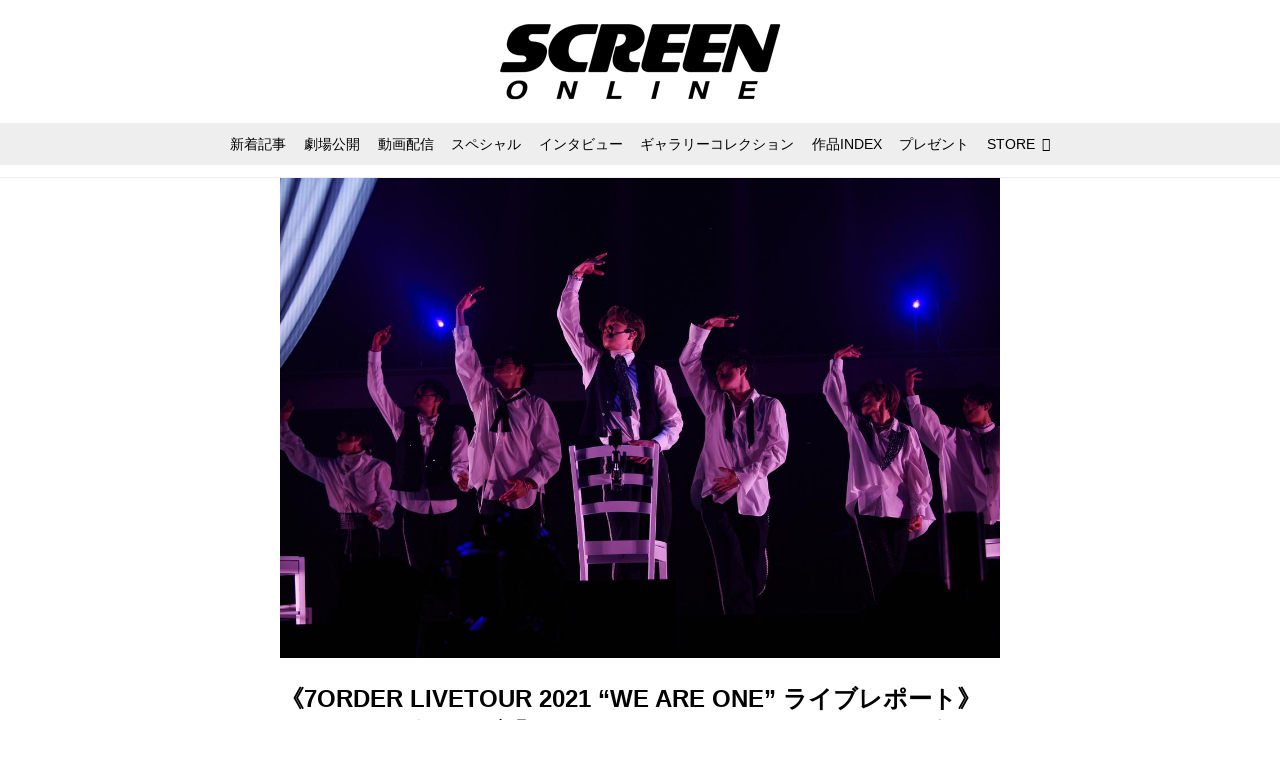

--- FILE ---
content_type: text/html; charset=utf-8
request_url: https://screenonline.jp/SCREEN_Plus/17434300
body_size: 24767
content:
<!DOCTYPE html>
<html lang="ja">
<head>

<meta charset="utf-8">
<meta http-equiv="X-UA-Compatible" content="IE=Edge">
<meta name="viewport" content="width=device-width, initial-scale=1">
<meta name="format-detection" content="telephone=no">
<link rel="shortcut icon" href="https://d1uzk9o9cg136f.cloudfront.net/f/portal/16777332/custom/2019/06/03/0b688323cc2794c1c48c6ccb33e67516f8154938.png">
<link rel="apple-touch-icon" href="https://d1uzk9o9cg136f.cloudfront.net/f/portal/16777332/custom/2019/06/03/0b688323cc2794c1c48c6ccb33e67516f8154938.png">
<link rel="alternate" type="application/rss+xml" href="https://screenonline.jp/_rss/rss20.xml" title="SCREEN ONLINE（スクリーンオンライン） - RSS Feed" />









<title>《7ORDER LIVETOUR 2021 “WE ARE ONE” ライブレポート》デジタル配信ライブ「WE ARE ONE PLUS」は3月7日まで公開中！ - SCREEN ONLINE（スクリーンオンライン）</title>

<meta name="description" content="7ORDERの初となるライブツアー『7ORDERLIVETOUR 2021 “WE ARE ONE”』の初日公演が、1月13日、日本武道館で行われた。そのライブのレポートをお届けする。そして、このライブ「WE ARE ONE」にCGなどの最新映像技術を新たに加えた、デジタル配信ライブ「WE ARE ONE PLUS」が、2月27日から3月7日までの9日間限定で公開中だ。">







<link rel="canonical" href="https://screenonline.jp/SCREEN_Plus/17434300">


<meta http-equiv="Last-Modified" content="Wed, 03 Mar 2021 06:41:57 +0900">





<!-- Piwik -->

<script id="script-piwik-setting">
window._piwik = {
	'BASE':'https://acs01.rvlvr.co/piwik/',
	'trackers':{
		'173':null,
		'537':null,
	},
	'pageview':null,
	'event':null,
}
</script>


<script src="/static/dinoportal/js/piwikutil.js" async defer></script>





<noscript>
<img src="https://acs01.rvlvr.co/piwik/piwik.php?idsite=537&rec=1&url=https%3A//screenonline.jp/SCREEN_Plus/17434300" style="border:0;display:none" alt="" width=1 height=1>
<img src="https://acs01.rvlvr.co/piwik/piwik.php?idsite=173&rec=1&url=https%3A//screenonline.jp/SCREEN_Plus/17434300" style="border:0;display:none" alt="" width=1 height=1>

</noscript>

<!-- End Piwik Tracking Code -->
<!-- /page.PIWIK_BASE_URL, /is_preview -->





<meta name="twitter:widgets:csp" content="on">
<meta name="twitter:card" content="summary_large_image">
<meta property="og:type" content="article">
<meta property="og:url" content="https://screenonline.jp/SCREEN_Plus/17434300">

<meta property="og:title" content="《7ORDER LIVETOUR 2021 “WE ARE ONE” ライブレポート》デジタル配信ライブ「WE ARE ONE PLUS」は3月7日まで公開中！ - SCREEN ONLINE（スクリーンオンライン）">



<meta property="og:image" content="https://d1uzk9o9cg136f.cloudfront.net/f/16782943/rc/2021/02/25/925238197fa6f848d2fe3b94108b4678fdabf552_xlarge.jpg">
<meta property="og:image:width" content="1280">
<meta property="og:image:height" content="853">


<meta property="og:description" content="7ORDERの初となるライブツアー『7ORDERLIVETOUR 2021 “WE ARE ONE”』の初日公演が、1月13日、日本武道館で行われた。そのライブのレポートをお届けする。そして、このライブ「WE ARE ONE」にCGなどの最新映像技術を新たに加えた、デジタル配信ライブ「WE ARE ONE PLUS」が、2月27日から3月7日までの9日間限定で公開中だ。">






<link rel="stylesheet" href="/static/lib/js/jquery-embedhelper.css?_=251225165549">


<link rel="preload" href="/static/lib/fontawesome-4/fonts/fontawesome-webfont.woff2?v=4.7.0" as="font" type="font/woff2" crossorigin>
<link rel="preload" href="/static/lib/ligaturesymbols-2/LigatureSymbols-2.11.ttf" as="font" type="font/ttf" crossorigin>

<script id="facebook-jssdk">/* hack: prevent fb sdk in body : proc by jquery-embedheler */</script>
<style id="style-prevent-animation">*,*:before,*:after{-webkit-transition:none!important;-moz-transition:none!important;transition:none!important;-webkit-animation:none!important;-moz-animation:none!important;animation:none!important}</style>


<link rel="stylesheet" href="/static/dinoportal/css/reset.css?251225165549">
<link rel="stylesheet" href="/static/dinoportal/css/common.css?251225165549">
<link rel="stylesheet" href="/static/dinoportal/css/common-not-amp.css?251225165549">
<link rel="stylesheet" href="/static/user-notify/user-notify.css?251225165549">
<link rel="stylesheet" href="/static/wf/css/article.css?251225165549">
<link rel="stylesheet" href="/static/wf/css/article-not-amp.css?251225165549">
<link rel="stylesheet" href="/static/dinoportal/css/print.css?251225165549" media="print">

<link rel="stylesheet" href="/static/lib/jquery-carousel/jquery-carousel.css?251225165549">
<link rel="stylesheet" href="/static/lib/jquery-carousel-2/jquery-carousel.css?251225165549">

<link href="/static/lib/ligaturesymbols-2/LigatureSymbols.min.css" rel="stylesheet" type="text/css">
<link href="/static/lib/ligaturesymbols-2/LigatureSymbols.min.css" rel="stylesheet" type="text/css">
<link href="/static/lib/rvlvr/rvlvr.css" rel="stylesheet">

<link rel="stylesheet" href="/static/dinoportal/custom/maxwidth.css?251225165549">


<!-- jquery migrate for develop -->
<script src="/static/lib/js/jquery-3.7.1.min.js"></script>
<script src="/static/lib/js/jquery-migrate-3.5.2.min.js"></script>	
<script src="/static/lib/js/jquery-migrate-enable.js"></script>

<script src="/static/lib/js/jquery-utils.js?251225165549"></script>




<script>$(function(){setTimeout(function(){$('#style-prevent-animation').remove();},1000)});</script>

<script>window._langrc={login:'ログイン',search:'検索'}</script>

<link rel="preload" href="https://fonts.gstatic.com/s/lobstertwo/v13/BngMUXZGTXPUvIoyV6yN5-fN5qU.woff2" as="font" type="font/woff2" crossorigin>

<link rel="stylesheet" href="/static/dinoportal/css/content.css?251225165549">
<link rel="stylesheet" href="/static/dinoportal/css/content-not-amp.css?251225165549">
<link rel="stylesheet" href="/static/dinoportal/css/content-paging.css?251225165549">
<link rel="stylesheet" href="/static/dinoportal/custom/content-sns-buttons-top-small.css?251225165549">
<link rel="stylesheet" media="print" onload="this.media='all'" href="/static/wf/css/article-votes.css?251225165549">
<link rel="stylesheet" media="print" onload="this.media='all'" href="/static/wf/css/article-carousel.css?251225165549">
<link rel="stylesheet" media="print" onload="this.media='all'" href="/static/wf/css/article-album.css?251225165549">
<link rel="stylesheet" media="print" onload="this.media='all'" href="/static/lib/js/tbl-md.css?251225165549">
<link rel="stylesheet" media="print" onload="this.media='all'" href="/static/wf/css/article-list.css?251225165549">
<link rel="stylesheet" media="print" onload="this.media='all'" href="/static/wf/css/article-lbox.css?251225165549">
<link rel="stylesheet" media="print" onload="this.media='all'" href="/static/wf/css/article-afls.css?251225165549">




<style>body:not(.ptluser-logined) .limited-more.init>span:after{content:'ログインして本文を読む'}.network-error>span:after,.limited-more.error>span:after{content:'通信エラーです' '\0a' 'しばらくして再読み込みしてください'}.album-link-title:empty::after{content:'アルバム'}.vote-result[data-content-cached-at-relative-unit="sec"]::before{content:attr(data-content-cached-at-relative-num)"秒前の集計結果"}.vote-result[data-content-cached-at-relative-unit="sec"][data-content-cached-at-num="1"]::before{content:attr(data-content-cached-at-relative-num)"秒前の集計結果"}.vote-result[data-content-cached-at-relative-unit="min"]::before{content:attr(data-content-cached-at-relative-num)"分前の集計結果"}.vote-result[data-content-cached-at-relative-unit="min"][data-content-cached-at-num="1"]::before{content:attr(data-content-cached-at-relative-num)"分前の集計結果"}.vote-result[data-content-cached-at-relative-unit="day"]::before{content:attr(data-content-cached-at-relative-num)"日前の集計結果"}.vote-result[data-content-cached-at-relative-unit="day"][data-content-cached-at-num="1"]::before{content:attr(data-content-cached-at-relative-num)"日前の集計結果"}</style>


<script id="script-acs-flags">
window._use_acs_content_dummy=false;
window._use_vpv_iframe=false;
</script>




<!-- custom css as less  -->


<script id="style-site-custom-evals">window._adjustwidgets = {start:2, step:4}</script>

<style id="style-site-custom" type="text/less">

/**** imported colors.less ****/


@colors-base: #666; 
@colors-base-bg: white; 
@colors-base-box: @colors-base; 
@colors-base-box-bg: fade(@colors-base, 8%); 

@colors-header: @colors-base; 
@colors-header-bg: @colors-base-bg; 
@colors-header-menu: @colors-header; 
@colors-header-menu-bg: @colors-header-bg; 
@colors-header-menu-active: black; 
@colors-header-menu-active-bg: transparent; 
@colors-header-menu-active-mark: black; 
@colors-header-shadow: #eee; 

@colors-footer: @colors-base-box; 
@colors-footer-bg: @colors-base-box-bg; 

@colors-widget: @colors-base-box; 
@colors-widget-bg: @colors-base-box-bg; 
@colors-marble: @colors-widget; 
@colors-marble-bg: @colors-widget-bg; 
@colors-marblebar: @colors-base; 
@colors-marblebar-bg: @colors-base-bg; 


@colors-menufeed-title: black; 
@colors-contents-title: @colors-base; 
@colors-cards-bg: #eee; 

@colors-content-heading: @colors-base; 
@colors-content-heading-decoration: @colors-base; 
@colors-content-subheading: @colors-base; 
@colors-content-subheading-decoration: @colors-base; 
@colors-content-body-link: inherit; 
@colors-content-body-link-active: inherit; 
@colors-content-quote: @colors-base-box; 
@colors-content-quote-bg: @colors-base-box-bg; 
@colors-content-box: @colors-base-box; 
@colors-content-box-bg: @colors-base-box-bg; 


@colors-paging-current: @colors-base-box; 
@colors-paging-current-bg: @colors-base-box-bg; 


@colors-spiral-header: @colors-header; 
@colors-spiral-header-bg: @colors-header-bg; 
@colors-spiral-header-shadow: @colors-header-shadow;



@colors-btn: black;
@colors-btn-bg: #eee;
@colors-btn-border: #ccc;

@colors-btn-colored: white;
@colors-btn-colored-bg: hsl(359, 57%, 49%);
@colors-btn-colored-border: hsl(359, 57%, 49%);


@colors-tab-active: hsl(359, 57%, 49%);



body {
	color: @colors-base;
	background: @colors-base-bg;
}
.content-info {
	color: @colors-base;
}

*,*:after,*:before {
	border-color: fade(@colors-base, 50%);
}



#header-container,
.menu-overflowed > .container {
	color: @colors-header;
}
#header-bgs:after {
	border-bottom-color: @colors-header-shadow;
}


.spiral-header-container {
	color: @colors-spiral-header;
}
.spiral-header-bgs {
	border-bottom-color: @colors-spiral-header-shadow;
}




#header-menu {
	color: @colors-header-menu;
}

.menu-overflowed > .container {
	color: @colors-header-menu;
	background: @colors-header-menu-bg;
}

#header-bg {
	background: @colors-header-bg;
}
.spiral-header-bg {
	background: @colors-spiral-header-bg;
}
#header-menu-bg {
	background: @colors-header-menu-bg;
}


#header:not(.initialized) {
	background: @colors-header-bg;
}
@media (max-width:767px) {
	#header:not(.initialized) #header-menu {
		background: @colors-header-menu-bg;
	}
}

#header-menu > a:hover,
#header-menu > a.active {
	color: @colors-header-menu-active;
	background: @colors-header-menu-active-bg;
}
#header-menu > a:hover:after,
#header-menu > a.active:after {
	border-bottom-color: @colors-header-menu-active-mark;
}


#footer {
	color: @colors-footer;
	background: @colors-footer-bg;
}


.newsfeed-block-header h2 {
	color: @colors-menufeed-title;
}

#newsfeed .wfcontent .content-link .content-title {
	color: @colors-contents-title;
}


#newsfeed.newsfeed-all-display-type-photo,
#newsfeed.newsfeed-all-display-type-card {
	background: @colors-cards-bg;
}


body.page-ctstock #main > .content .content-summary a:not(.btn),
body.page-ctstock #main > .content .content-body-body a:not(.btn),
body.page-content #main > .content .content-summary a:not(.btn),
body.page-content #main > .content .content-body-body a:not(.btn) {
	color: @colors-content-body-link;
}
body.page-ctstock #main > .content .content-summary a:not(.btn):hover,
body.page-ctstock #main > .content .content-summary a:not(.btn):active,
body.page-ctstock #main > .content .content-body-body a:not(.btn):hover,
body.page-ctstock #main > .content .content-body-body a:not(.btn):active,
body.page-content #main > .content .content-summary a:not(.btn):hover,
body.page-content #main > .content .content-summary a:not(.btn):active,
body.page-content #main > .content .content-body-body a:not(.btn):hover,
body.page-content #main > .content .content-body-body a:not(.btn):active {
	color: @colors-content-body-link-active;
}

.article > .article-heading {
	color: @colors-content-heading;
	border-color: @colors-content-heading-decoration;
}
.article > .article-subheading {
	color: @colors-content-subheading;
	border-color: @colors-content-subheading-decoration;
}


.article > .quotebox {
	color: @colors-content-quote;
	background: @colors-content-quote-bg;
}
.article > p.box {
	color: @colors-content-box;
	background: @colors-content-box-bg;
}



body:not(.custom-sidebar-separate) .widgets,
body.custom-sidebar-separate .widgets > *,
#newsfeed .widget {
	color: @colors-widget;
	background: @colors-widget-bg;
}


#newsfeed .marble {
	color: @colors-marble;
	background: @colors-marble-bg;
}
#newsfeed .marblebar {
	color: @colors-marblebar;
	background: @colors-marblebar-bg;
}


.btn,
.btn:hover,
.btn:active,
a.btn,
a.btn:hover,
a.btn:active,
a.btn:visited,
button,
button:hover,
button:active,
input[type="button"], input[type="submit"], input[type="reset"],
input[type="button"]:hover, input[type="submit"]:hover, input[type="reset"]:hover,
input[type="button"]:active, input[type="submit"]:active, input[type="reset"]:active {
	color:@colors-btn;
	background:@colors-btn-bg;
	border:1px solid @colors-btn-border;
}

.btn-colored, .btn-colored:hover, .btn-colored:active,
.btn-colored[disabled], .btn-colored[disabled]:hover,
a.btn-colored, a.btn-colored:hover, a.btn-colored:active, a.btn-colored:visited,
a.btn-colored[disabled], a.btn-colored[disabled]:hover, a.btn-colored[disabled]:visited,
input[type="button"].btn-colored, input[type="button"].btn-colored:hover, input[type="button"].btn-colored:active,
button:not([type]):not(.btn-normal),
button[type="submit"]:not(.btn-normal), input[type="submit"]:not(.btn-normal),
button[type="submit"]:not(.btn-normal):hover, input[type="submit"]:not(.btn-normal):hover,
button[type="submit"]:not(.btn-normal):active, input[type="submit"]:not(.btn-normal):active {
	color:@colors-btn-colored;
	background:@colors-btn-colored-bg;
	border:1px solid @colors-btn-colored-border;
}

.nav-tabs > li.active > a,
.nav-tabs > li.active > a:hover,
.nav-tabs > li > a:hover {
	border-bottom-color:@colors-tab-active;
}
.nav-tabs > li > a:hover {
	border-bottom-color:fade(@colors-tab-active, 30%);
}


body.page-ctstock #main>.content .content-body-body a.content-paging-link.content-paging-link-current,
body.page-ctstock #main>.content .content-body-body a.content-paging-link:hover,
body.page-content #main>.content .content-body-body a.content-paging-link.content-paging-link-current,
body.page-content #main>.content .content-body-body a.content-paging-link:hover {
	color: @colors-paging-current;
	background: @colors-paging-current-bg;
	border-color: @colors-paging-current;
}


/**** end of imported colors.less ****/


@colors-main: #000;
@colors-sub: #ea5549;
@colors-base: #222;
@colors-header: @colors-main; 
@colors-header-shadow: #fff;
@colors-cards-bg: #fff;
@colors-widget-bg: #fff;



/**** imported sidebar-separate.css ****/



body.custom-sidebar-separate {}

.widgets {
	padding: 0;
	background: transparent;
}

.widgets > * {
	padding: 20px;
	background: #f8f8f8;
}

.widgets > .nopadding {
	padding: 0;
}

.widget h3:first-child {
	padding-top: 0;
}

.widgets {
	border: 4px solid transparent;
}
body:not(.custom-sidebar-left) .widgets {
	border-right: none;
}
body.custom-sidebar-left .widgets {
	border-left: none;
}

.widgets > * + *, .widget + .widget {
	margin-top: 4px;
}

.main-contents {
	padding-top: 4px;
}
/**** end of imported sidebar-separate.css ****/



/**** imported feed-card-mobile-2cols.css ****/


body.custom-feed-card-mobile-2cols {}

@media (max-width :767px) {
	.newsfeed.newsfeed-all-display-type-photo .widget-wrap + .wfcontent,
	.newsfeed.newsfeed-all-display-type-card .widget-wrap + .wfcontent,	
	.newsfeed.newsfeed-all-display-type-photo .wfcontent + .wfcontent,
	.newsfeed.newsfeed-all-display-type-card .wfcontent + .wfcontent {
		width: 48%;
		width: -webkit-calc(50% - 7.5px);
		width: calc(50% - 7.5px);
		width: ~"calc(50% - 7.5px)"; 
		
		float: none;
		display: inline-block;
		vertical-align: top;
		
		margin-left: 5px! important;
		margin-right: 0! important;
	}
}

/**** end of imported feed-card-mobile-2cols.css ****/



/**** imported sidebar-left.css ****/



body.custom-sidebar-left {}

@media ( min-width : 768px) {
	.inserted-spiral .spiral-contents-container,
	#main-contents-container {
		padding-right: 0;
		padding-left: 314px;
	}
	.inserted-spiral .spiral-contents {
		margin-right:0;
	}
	.widgets {
		right: auto;
		left: 0
	}
}

/**** end of imported sidebar-left.css ****/


@adjustwidgets: ~`window._adjustwidgets = {start:2, step:4}`;

a#user-notifies-toggle, a#signup-icon, 
.content-bookmark.dummy-nativead, 
a.content-sponsored,
.wfuser-site, .user-heading-site,
.content-author-site-wrap,
.widget-content-author-site-wrap,
#newsfeed .wfcontent .content-body
 { display:none; }

#header-title {
	transition: .3s;
}
@media (min-width: 768px) {
	#header-title {
		max-width: 300px;
		width: 300px;
		padding: 14px 0;
	}
	#header.slide-up #header-title {
		width: 178px;
		padding-bottom: 10px;
	}
}
@media (max-width: 767px) {
	#header-title {
		width: 220px;
		padding: 14px 0;
	}
	#header.slide-up #header-title {
		width: 145px;
		padding: 8px 0 4px;
	}
}
#header-title > a > img {
	width: 100%;
}
#header-menu .nav-scroll a:hover::after, 
#header-menu .nav-scroll a.active::after {
	display: none;
}

#tag-heading.is-header-menu-tag .image-bg-blur, #tag-heading.is-header-menu-tag::after, #tag-heading.is-header-menu-tag h1.feed-title.tag-heading-tag i, #main > #tag-heading.is-header-menu-tag {
	display: none;
}
#tag-heading.is-header-menu-tag {
	display: block;
	padding: 0;
	font-size: 150%;
	font-weight: bold;
}
#tag-heading.is-header-menu-tag .container {
	margin: 0;
	padding: 0;
}
#tag-heading.is-header-menu-tag h1.feed-title.tag-heading-tag {
	line-height: 1.4;
	padding: .67em 0;
}
#tag-heading.is-header-menu-tag h1.feed-title.tag-heading-tag a {
	color: #000;
	text-shadow: none;
}
#newsfeed .content-author-info > .flex-item[data-pubdate]:after,
.my-newsfeed .content-author-info > .flex-item[data-pubdate]:after {
	content:attr(data-pubdate);
	display:block;
}
.newsfeed-all-display-type-card:not(.newsfeed-block) .content-title {
	line-height:1.4;
	white-space:normal;
	max-height: none;
	height: 4.2em;
	height: -webkit-calc(1.4em * 3);
	height: calc(1.4em * 3);
	height: ~"calc(1.4em * 3)";
	overflow: hidden;
	display: block;
}
@supports (-webkit-line-clamp:3) {
	.newsfeed-all-display-type-card:not(.newsfeed-block) .content-title {
	display: -webkit-box;
	-webkit-box-orient: vertical;
	-webkit-line-clamp: 3;
	}
}
#newsfeed .wfcontent .content-leading > a {
	position: relative;
	overflow: hidden;
}
#newsfeed .wfcontent .content-leading > a::after {
	content: "";
	position: absolute;
	z-index: 1;
	height: auto;
	text-align: center;
	font-size: 0.6em;
	padding: .3em 1em;
	left: 0px;
	top: 4px;
	font-weight: bold;
}
#newsfeed .wfcontent[data-pubdate-recent$="d"] .content-leading > a::after {
	content: "NEW";
	background: @colors-main;
	color: #fff;
}

.content-leading.flex-item {
	width: 30%;
}
.content-leading.flex-item + .flex-item {
	width: 70%;
}
#newsfeed .wfcontent .content-leading > a {
	background-position-x: 50%!important;
}
.newsfeed-all-display-type-card .wfcontent .wfcontent-container::after {
	background: linear-gradient(to right,@colors-sub 50%,transparent 50%);
}
@media (max-width:767px) {
	.widget-wrap { display: block; }
	#newsfeed .wfcontent .content-body {
		font-size: 90%;
	}
	.content-leading.flex-item {
		width: 32%;
	}
	.content-leading.flex-item + .flex-item {
		width: 68%;
	}
	#newsfeed .wfcontent .content-link {
		font-size: 80%;
	}
	.widget-content-leading {
		width: 40%;
	}
	.widget-content-text {
		width: 60%;
	}
	.widget-content-leading .img-wrap::before {
		padding-top: 75%;
	}
	.widget-content-title {
		font-size: 90%;
		font-weight: normal;
		line-height: 1.5;
	}
	.widget-content-title, .content-region .widget-content.with-author-info .widget-content-title, .content-region .widget-content.no-author-info .widget-content-title {
		max-height: 4.4em;
		-webkit-line-clamp: 3;
	}
	.widget-content-author {
		display: none;
	}
	#newsfeed .widget {
		background: @colors-widget-bg;
		padding: 20px 15px;
		margin: 0;
	}
 	#newsfeed .widget.store_item {
		margin: 15px;
	}
}


@media (max-width:767px) {
	.page-tag .heading#path-custom-feed-heading {
		padding-left: 15px;
		padding-right: 15px;
	}
}

/* コンテンツ */
.article > .article-heading {
	border-bottom: none;
	border-left: 8px solid;
	margin: 3.5em 0 1.5em;
	padding: 5px 0 5px 10px;
	line-height: 1.4;
	letter-spacing: .05em;
	font-size: 125%;
}
.article > .article-subheading {
	margin: 3em 0 1.5em;
	font-size: 110%;
	line-height: 1.4;
	letter-spacing: .05em;
}
.article > .article-heading + .article-subheading {
	margin-top: 1.5em;
}

.content-summary, .article>p.summary, .article p {
	letter-spacing: .05em;
	line-height: 1.8;
}
/*.content .content-tags {
	display: none;
}
.content-body-custom-bottom + .content-info + .content-tags {
	display:block;
}*/
#main>.content a.content-tag {
	border-radius: 2em;
	padding: 0.55em 0.9em 0.52em;
	margin: 0 0.6em 0.6em 0;
	font-weight: bold;
}
#main > .content .content-region a.content-tag, 
#main > .content .content-cover-style-none a.content-tag, 
#main > .content .content-cover.content-cover-style-narrow a.content-tag {
	color: #333;
	background: #f4f4f4;
	border: none;
	box-shadow: none;
}
#main > .content .content-region a.content-tag:hover, 
#main > .content .content-cover-style-none a.content-tag:hover, 
#main > .content .content-cover.content-cover-style-narrow a.content-tag:hover {
	color: #fff;
	background: #000;
}
.content-body .content-tags>.content-tag>span {
	opacity: 1;
}
.content-body .content-info, 
.content-cover .content-info {
	margin-top: 30px;
	margin-bottom: 20px;
}
#main>.content a.content-tag::before {
	content: '#';
	margin-right: 3px;
}
@media (min-width:768px) {
	.content-region .widgets {
		padding: 0;
	}
	.content-region .widget-content {
		margin: 15px 0 0 0 !important;
		width: 49%;
	}
	.content-region .widget-content:nth-child(even){
		margin-left: 2% !important;
	}
}
@media (max-width: 767px) {
	.content-region .widgets {
		font-size: 100%;
	}
	.content-region .widgets .widget-content {
		width: 100%;
	}
	.content-region .widget-content + .widget-content {
		margin-top: 8px !important;
	}
}
body.page-content #main > .content .content-body-body a:not(.btn) {
	text-decoration: underline;
}
body.page-content #main > .content .content-body-body a:not(.btn):hover {
	text-decoration: underline;
	color: @colors-sub;
}
.ads-google {
	padding: 8px 0;
	text-align: center;
}
/* 記事下の広告 */
.ct-ad-wrap {
	margin: 40px 0;
	padding: 0 16px;
}
.ct-ad-wrap > .flex-container > .flex-item {
	width: 300px;
	height: 250px;
}
@media (max-width: 767px) {
	.ct-ad-wrap {
	margin: 40px -15px;
	}
	.ct-ad-wrap > .flex-container > .flex-item {
	margin: 0 auto;
	}
	.ct-ad-wrap > .flex-container > .flex-item:nth-child(1) {
	margin: 0 auto 40px;
	}
}
.sns-shares-content-top + .content-gam-under_share_btn {
	margin-top: 2em;
}

div[class*="ad--gam"] {
	text-align: center;
	margin-left: auto;
	margin-right: auto;
}


/* トップに GAM を設置するために全体の幅調整 */
@media (min-width: 768px){
	#main-contents-container {
		padding-left: 320px;
	}
	.newsfeed-block-header-container,
	.newsfeed-block.newsfeed-all-display-type-card .newsfeed-block-contents {
		padding: 0 ;
	}

	body:not(.page-content) #main, .inserted-spiral .spiral-header-defaults, .inserted-spiral .spiral-contents-container, #header-defaults, body.custom-header-menu-always-mobile #header-menu, #common-header, #main>.breadcrumbs>ol, #footer-container {
		max-width: 1048px;
	}
}

/* 広告調整 */
[class^="ads-yone"] {
	text-align: center;
}
.ads-yone--inner-billboard {
	margin: 16px 0;
}

#newsfeed.newsfeed-all-display-type-normal .adsense-wrap {
	border-top: 1px solid #eee;
	border-bottom: 1px solid #eee;
	padding-top: 8px;
}
._popIn_recommend ._popIn_recommend_header {
	border-bottom-color: @colors-base!important;
}
.widget h3 { color: @colors-base; }
ul.widget-tags-list > li:hover { color: @colors-sub; }

</style>
<script>
<!--
/* custom css */
(function(d, s){
	var m, rx = /^@(import|requirejs:)\s+(\((css|less)\))?\s*(url\()?('|"|)(.+?)\5(\))?;/gm;
	var scripts = {};
	var bc = [], hd = d.getElementsByTagName('head')[0];
	function procCustomLess(custom_css) {
		custom_css =
			custom_css
				.replace(/\/\*([\S\s]*?)\*\//mg, '')
				.replace(/\/\/.*$/g, '');
		// console.log('custom_css:\n' + custom_css);
		while (m = rx.exec(custom_css)) {
			var cmd = m[1], arg = m[6];
			if (arg.indexOf('/static/dinoportal/custom/') != 0) {
				continue;
			}
			console.log('custom css:cmd=' + cmd + ',arg=' + arg);
			({
				'import': function(arg, m){
					m = arg.match(/^.+\/([^\/]*)\.(css|less)$/);
					if (m) {
						bc.push('custom-' + m[1]);
					}
				},
				'requirejs:': function(arg, m){
					m = arg.match(/^.+\/([^\/]*)\.(js)$/);
					if (m) {
						// $('<'+'script src='+m[2]+'></'+'script>').appendTo('body');
						s = d.createElement('script');
						s.src = arg;
						hd.appendChild(s);
					}
				},
			}[cmd]||(function(){}))(arg);
		}
	}
	function procCustomLessImported(custom_css){
		// chrome 101 workaround #4302 / server side import css,less
		var m, rx2 = /\*\*\* imported ((\S+)\.(less|css)) \*\*\*/gm;
		while (m = rx2.exec(custom_css)) {
			console.log('custom css server imported:' + m[1])
			bc.push('custom-' + m[2]);
		}
	}
	var custom_css = (d.getElementById('style-site-custom')||{}).innerHTML;
	custom_css && procCustomLess(custom_css);
	custom_css && procCustomLessImported(custom_css);
	custom_css = (d.getElementById('style-path-custom')||{}).innerHTML;
	custom_css && procCustomLess(custom_css);
	custom_css && procCustomLessImported(custom_css);
	$(function(){
		d.body.className = d.body.className + ' ' + bc.join(' ');
		$(document).trigger('loadcustoms');
		window._customized = {};
		$.each(bc, function(i, v){
			var vname = v.replace(/custom-/, '').replace(/-/g, '_');
			window._customized[vname] = true;
		});
		console.log('body.' + bc.join('.'));
		console.log('window._customized', window._customized);
	});
})(document);
/*  less */
window.less = { env:'development', errorReporting:'console', dumpLineNumbers: "comments", logLevel:2, compress:false, javascriptEnabled:true };

(function(){
	var ls = document.getElementById('style-site-custom'),
		ls_txt = ls.textContent.replace(
			/^\/\*\*\* external import: (.+) \*\*\*\//gm, function(a, href){
				var ln = document.createElement('link');
				ln.setAttribute('data-from-customcss', '1');
				ln.rel = 'stylesheet';
				ln.href = href;
				ls.parentNode.insertBefore(ln, ls);
				console.log('custom css: inserted external link[rel="stylesheet"]', ln);
				return '/* replaced */';
			});
})();

(function(s){
	if (window.navigator.userAgent.match(/msie (7|8|9|10)/i)) {
		s.src = '/static/lib/less/less.min.js?_=251225165549';
	} else {
		s.src = '/static/lib/less-4.1.2/less.min.js?_=251225165549';
	}
	document.head.appendChild(s);
})(document.createElement('script'));

/*  */
// ' -->
</script>



<!-- end of custom css -->

<style id="style-spaceless-init">.spaceless > * { float:left; }</style>

<!-- acs --><!-- Global site tag (gtag.js) - Google Analytics -->
<script async src="https://www.googletagmanager.com/gtag/js?id=UA-12626894-1"></script>
<script>
  window.dataLayer = window.dataLayer || [];
  function gtag(){dataLayer.push(arguments);}
  gtag('js', new Date());

  gtag('config', 'UA-12626894-1');
  gtag('config', 'G-KSB4DTLXPG');
 
 
 
 window.gtag = window.gtag||function(){dataLayer.push(arguments)};
function _vpvup(ev){
	// 仮想PVイベントを送信
	gtag('event', 'page_view', {
		page_path: '/' + ev.detail.new_href.split('/').slice(3).join('/'),
		page_location: ev.detail.new_href,
		page_referrer: ev.detail.old_href,
	});
}
// URL変更でPVアップ : GA4の拡張計測機能を活かす場合は不要
document.addEventListener('_changehref', _vpvup);
// 一覧の動的ページ追加でPVアップ
document.addEventListener('_virtualpv', _vpvup);
</script>

<meta name="google-site-verification" content="EKuhy055kYHXDEhG852el55lvKTj-cTtwK-z_MXz3AM" />

<!-- Twitter universal website tag code -->
<script>
!function(e,t,n,s,u,a){e.twq||(s=e.twq=function(){s.exe?s.exe.apply(s,arguments):s.queue.push(arguments);
},s.version='1.1',s.queue=[],u=t.createElement(n),u.async=!0,u.src='//static.ads-twitter.com/uwt.js',
a=t.getElementsByTagName(n)[0],a.parentNode.insertBefore(u,a))}(window,document,'script');
// Insert Twitter Pixel ID and Standard Event data below
twq('init','o5kio');
twq('track','PageView');
</script>
<!-- End Twitter universal website tag code -->

<!-- //Connect Container: Platform One 21153358 -->
<script src="//get.s-onetag.com/89f7ca13-c413-4974-8a7f-9877fee11e16/tag.min.js" async defer></script><!-- /acs -->

</head>
<body class="page-content page-content-17434300 " data-hashscroll-margin="return 8 + $('#header-menu').height() + $('#header-container').height()">







<div id="left-menu">
	<div id="left-menu-container">
		<ul class="menu vertical">
			<li class="menu-item" id="left-menu-font-expander"><a class="font-expander" href="#"></a></li>
			<li class="divider"></li>
			<li id="left-menu-home" class="menu-item active"><a href="https://screenonline.jp"><i class="fa fa-home fa-fw"></i> ホーム</a></li>
					
		<li class="menu-item ">
			
			
			
			<a class="menu-page" href="/title-index"><i class="fa fa-list-ul fa-fw"></i> 作品INDEX</a>
			
			
			
			
			
			
			
			
		</li>
		
		<li class="menu-item ">
			
			
			
			<a class="menu-page" href="/about"><i class="fa fa-info-circle fa-fw"></i> SCREEN ONLINEについて</a>
			
			
			
			
			
			
			
			
		</li>
		
		<li class="menu-item ">
			
			
			
			<a class="menu-page" href="/adino"><i class="fa fa-volume-up fa-fw"></i> 広告掲載について</a>
			
			
			
			
			
			
			
			
		</li>
		
		<li class="menu-item ">
			
			<a class="menu-externallink" href="https://screenstore.jp/"  target="_blank"><i class="fa fa-shopping-basket fa-fw"></i> SCREEN STORE</a>
			
			
			
			
			
			
			
			
			
			
		</li>
		
		<li class="menu-item ">
			
			
			
			
			
			<a class="menu-contact" href="/contact"><i class="fa fa-envelope-o fa-fw"></i> お問い合わせ</a>
			
			
			
			
			
			
		</li>
		
		<li class="menu-item ">
			
			<a class="menu-externallink" href="http://www.kindaieigasha.co.jp"  target="_blank"><i class="fa fa-external-link fa-fw"></i> 運営会社</a>
			
			
			
			
			
			
			
			
			
			
		</li>
		
		<li class="menu-item ">
			
			
			
			<a class="menu-page" href="/press_release"><i class="fa fa-folder-open fa-fw"></i> プレスリリース</a>
			
			
			
			
			
			
			
			
		</li>
		
		<li class="menu-item ">
			
			
			
			<a class="menu-page" href="/guide_shortcut"><i class="fa fa-bookmark fa-fw"></i> ホーム画面に追加する方法</a>
			
			
			
			
			
			
			
			
		</li>
		

		</ul>
	</div>
</div>

<div id="header">
	<div id="header-container">
		<div id="header-bgs"><div id="header-bg"></div><div id="header-menu-bg"></div></div>
		<div id="header-defaults" class="flex-container flex-mobile">

			<div id="header-title" class="flex-item flex-order-1 fillchild">
				<a href="https://screenonline.jp" class="centeringchild-v">
								
				<img src="https://d1uzk9o9cg136f.cloudfront.net/f/portal/16777332/rc/2019/05/31/8a4db07ac4a0821fe06859ece3b5c61245454cc2.png" srcset="https://d1uzk9o9cg136f.cloudfront.net/f/portal/16777332/rc/2019/05/31/8a4db07ac4a0821fe06859ece3b5c61245454cc2.png 1x
						,https://d1uzk9o9cg136f.cloudfront.net/f/portal/16777332/rc/2019/05/31/39d8a64c9ebbee0e8bc92c964b25d35574d9f79c.png 2x
						,https://d1uzk9o9cg136f.cloudfront.net/f/portal/16777332/rc/2019/05/31/fbbdee46718c0527ff2a99412f8828bb32719f5b.png 3x
				" alt="SCREEN ONLINE（スクリーンオンライン）"
				>
				

				</a>
			</div>

			<div id="header-menu" class="flex-item flex-order-2 flexible spaceless flex-container flex-mobile justify-content-flex-start customized">
				<!-- free_box1 --><div class="nav-scroll">
<a href="/_tags/新着記事" data-tag="新着記事"><span>新着記事</span></a>
<a href="/_tags/新作映画" data-tag="新作映画"><span>劇場公開</span></a>
<a href="/_tags/動画配信" data-tag="動画配信"><span>動画配信</span></a>
<a href="/_tags/スペシャル" data-tag="スペシャル"><span>スペシャル</span></a>
<a href="/_tags/インタビュー" data-tag="インタビュー"><span>インタビュー</span></a>
<a href="/_tags/ギャラリーコレクション" data-tag="ギャラリーコレクション"><span>ギャラリーコレクション</span></a>
<a href="/title-index"><span>作品INDEX</span></a>
<a href="/_tags/プレゼント" data-tag="プレゼント"><span>プレゼント</span></a>
<a href="https://screenstore.jp/" target="_blank"><span> STORE</span></a>
</div>
				
			</div>
			<div id="header-right" class="flex-item flex-order-3 flex-center spaceless flex-container align-items-center wrap flex-mobile">
				<a id="search-icon" href="/_fq" class="flex-item">
					<i class="fa fa-search"></i>
				</a>
				




<a id="user-notifies-toggle" href="#"><i class="fa fa-info-circle"></i></a>

<div id="user-notifies">
	<div class="user-notifies-content">
		<div class="user-notifies-title">
			<span class="fa fa-info-circle"></span>
			<span id="user-notifies-close"><i class="fa fa-times"></i></span>
		</div>
		<div class="user-notify template" data-notify-updated="2000-01-01T09:00Z">
			<div class="user-notify-overview">
				<span class="user-notify-date">2000-01-01</span>
				<span class="user-notify-message">template</span>
			</div>
			<div class="user-notify-detail">
				<div class="user-notify-detail-content">template</div>
			</div>
		</div>
		<div class="user-notify-nothing">
			<div for-lang="ja">お知らせはありません</div>
			<div for-lang="en">No Notification</div>
		</div>
		
		
		
	</div>
</div>
<div class="user-notify-loaded"></div>

<script>(function(){var auto_clear_unread=false;var data={cookie_path:'/',notifies:[]};data.auto_clear_unread=auto_clear_unread;window._user_notifies=data;})();</script>



				
				
				
				<a id="menu-icon" href="#" class="flex-item"><i class="fa fa-bars"></i></a>
			</div>
		</div>
	</div>
</div>

<script src="/static/dinoportal/js/common-adjustheader.js?_=251225165549"></script>




<div id="main">


	
	
	
	
	
	<div id="common-header"><!-- GAMここから 初期設定ここから -->
<script async src="https://securepubads.g.doubleclick.net/tag/js/gpt.js"></script>
<script>
	var googletag = googletag || {};
	googletag.cmd = googletag.cmd || [];
</script>

<script>
	googletag.cmd.push(function () {
		googletag.pubads().disableInitialLoad();
		googletag.pubads().enableSingleRequest();
		googletag.pubads().collapseEmptyDivs();
		googletag.enableServices();
	});
</script>
<!-- GAMここから 初期設定ここまで -->


<style>
/* 画像保存禁止 */
img {
	pointer-events: none; 
	-webkit-touch-callout:none;
	-webkit-user-select:none;
	-moz-touch-callout:none;
	-moz-user-select:none;
	touch-callout:none;
	user-select:none;
}


/* ヘッダまわり */
#header.slide-up #header-container {
	transform: translateY(0);
}
#header-defaults {
	flex-direction: column;
	justify-content: center;
	align-items: center;
	position: relative;
}
#header-right {
	position: absolute;
	width: 100%;
	padding: 0;
	right: 0;
	top: calc(123px / 2 - 1em);
	transition: .15s;
}
#header.slide-up #header-right {
	top: calc(80px / 2 - 1em + 4px);
}
#header-right > * {
	top: 0;
}
#header-right > a {
	width: auto;
	position: absolute;
	padding: 0px 16px;
	font-size: 1.5em;
	line-height: 1;
}
a#menu-icon {
	left: 0;
}
a#search-icon {
	right: 0;
}
#header-sns-icon {
	position: absolute;
	right: calc(1em + 16px * 3);
	display: flex;
}
#header-sns-icon>a {
	display: block;
}
#header-sns-icon .fa {
	padding: 0px 16px;
	font-size: 1.65em;
	line-height: 1;
}
#header-menu {
	display: flex;
	align-items: center;
	width: 100%;
	font-size: 13.5px;
	background: #eee;
}
#header-menu>* {
	height: auto;
}
#header-menu .nav-scroll {
	display: flex;
	align-items: center;
	padding: 6px 15px;
	margin: 0 auto;
}
@media (min-width: 768px) {
	#header-menu {
		width: 100vw;
		margin: 0 calc(50% - 50vw);
	}
	#header-menu .nav-scroll {
		justify-content: center;
		max-width: 1078px;
		margin: 0 auto;
	}
}
#header-menu .nav-scroll a {
	line-height: 1;
	padding: .65em .5em .63em;
	border-radius: 2em;
	transition: .2s;
}
#header-menu .nav-scroll a + a {
	margin-left: .3em;
}
#header-menu .nav-scroll a.active {
	background: #000;
	color: #fff;
	padding: .65em 1.2em .63em;
}

#header-menu .nav-scroll a:hover {
	background: #000;
	color: #fff;
	padding: .65em 1.2em .63em;
}

#header-menu .nav-scroll a[target="_blank"] span::after {
	content: '\f08e';
	font-family: 'FontAwesome';
	display: inline-block;
	padding-left: .5em;
}
#header-container, .spiral-header-container {
	height: auto;
}
#main {
	padding-top: 177px!important;
}

@media (max-width: 767px) {
	#header-right {
		top: calc(97px / 2 - 1em);
	}
	#header.slide-up #header-right {
		top: calc(58px / 2 - 1em + 4px);
	}
	#header-sns-icon { display: none; }

	#header-menu {
		 position: relative;
		 padding: 0;
	}
	#header-menu::after {
		content: '';
		display: block;
		width: 40px;
		height: 100%;
		top: 0;
		right: 0;
		background: linear-gradient(90deg,hsla(0,0%,100%,0),#eee);
		position: absolute;
	}
	#header-menu .nav-scroll {
		overflow-x: auto;
		-webkit-overflow-scrolling: touch;
		 justify-content: flex-start;
		 padding-right: 25px;
	}
	#main {
		padding-top: 145px!important;
	}
}

#left-menu.opened #left-menu-container {
	-webkit-transform: translateY(123px);
	-moz-transform: translateY(123px);
	-ms-transform: translateY(123px);
	transform: translateY(123px);
}
#left-menu-container {
	max-height: -webkit-calc(100vh - 123px);
	max-height: calc(100vh - 123px);
}
@media (min-width: 768px) {
	#left-menu-container {
		right: auto;
		left: calc( 100vw / 2 - 1048px / 2);
	}
}
@media (max-width: 767px) {
	#left-menu.opened #left-menu-container {
		-webkit-transform: translateY(94px);
		-moz-transform: translateY(94px);
		-ms-transform: translateY(94px);
		transform: translateY(94px);
	}
	#left-menu-container {
		max-height: -webkit-calc(100vh - 94px);
		max-height: calc(100vh - 94px);
	}
}

/* ヘッダまわり ここまで */


/* カード型調整 */
@media (min-width: 768px) {
	.newsfeed-all-display-type-card .newsfeed-container {
		margin-right: -15px;
	}
	.newsfeed-all-display-type-card .wfcontent {
		width: calc( 100% / 3 - 16px);
		margin: 0 15px 15px 0 !important;
	}
	.newsfeed-all-display-type-card .wfcontent .wfcontent-container::after {
		content: '';
		display: block;
		position: absolute;
		width: calc(100% + 2px);
		height: 3px;
		left: -1px;
		bottom: -1px;
		background-position: right bottom;
		background-size: 201% 200%;
		transition: background .3s;
	}
	.newsfeed-all-display-type-card .wfcontent:hover .wfcontent-container::after {
		background-position: left bottom;
	}
}
.newsfeed-all-display-type-card .wfcontent .wfcontent-container {
	padding: 0!important;
	border: 1px solid #ccc;
}
.newsfeed-all-display-type-card .wfcontent-container.flex-container > .flex-item + .flex-item {
	padding: 0 8px 8px;
}
.newsfeed-all-display-type-card .wfcontent .content-link {
	padding-bottom: 10px;
}
#newsfeed.newsfeed-all-display-type-card .wfcontent .content-title, 
.newsfeed-all-display-type-card .wfcontent .content-title {
	height: 4em;
	font-size: 120%;
	font-weight: bold;
	line-height: 1.4;
	margin-bottom: 3px;
	padding-bottom: 0;
}
.newsfeed-all-display-type-card .content-author-avater {
	display: none;
}
#newsfeed.newsfeed-all-display-type-card .content-info,
.newsfeed-all-display-type-card .content-info {
	text-align: right;
	margin-right: 8px;
	margin-top: 10px;
}

@media (max-width: 767px) {
	#newsfeed.newsfeed-all-display-type-card {
		padding: 0 10px;
	}
	#newsfeed.newsfeed-all-display-type-card .wfcontent {
		width: calc( 100% / 2 - 5px * 2);
		margin: 0 5px 10px!important;
	}
	#newsfeed .wfcontent .content-info {
		font-size: 75%;
	}
}
.main-contents >.newsfeed:first-child {
	padding-top: 20px;
}
#newsfeed.newsfeed-all-display-type-card .top-gam-newsfeed {
	margin: 0 0 15px;
}



/* サイドカラムCSS */
#newsfeed .widget {
	padding: 20px 5px;
}
#newsfeed .for-mobile .side-sns {
	display:flex;
	flex-wrap:wrap;
	justify-content: space-between;
	height: 2.4em;
	margin: 20px;
	padding: 0;
}
#newsfeed .for-mobile .side-sns>a {
	font-size: 160%;
	color:#fff;
	width: 32%;
	display: flex;
	align-items: center;
	justify-content: center;
}
#newsfeed .for-mobile .side-sns>a:hover {
	text-decoration: none;
}
a#facebook-banner { background:#3b5998; }
a#twitter-banner { background: #4c9feb; }
a#youtube-banner { background: #be351c; }

.widgets {
	width: 300px;
	border:none;
}
.widget, .widget.banners {
	padding: 20px 0px;
}
.widget.banners + .widget.banners {
	margin-top: 15px;
}
.banners>*+* {
	margin-top: 8px;
}
ul.widget-tags-list > li {
	display: inline-block;
	width: 100%;
	background: #f4f4f4;
	margin: 0;
	padding: 0;
	font-weight: bold;
	line-height: 1.3;
	transition: .15s;
}
ul.widget-tags-list > li + li {
	margin-top: 0.3em;
}
ul.widget-tags-list > li > a {
	display: flex;
	padding: .6em .6em .6em .8em;
	white-space: normal;
}
ul.widget-tags-list > li:hover > a {
	text-decoration: none;
}
.widget.keywords ul.widget-tags-list > li > a::before {
	content: '#';
	margin-right: 0.2em;
}
.widget.store_item,
#newsfeed .widget.store_item {
	border:1px solid #ccc;
}
.widget.store_item {
	margin: 20px 0px;
	padding: 15px 12px;
}
.widget.store_item  h3 {
	font-size:119%;
}
.widget.store_item > ul {
	padding-left: 0;
	font-size: 120%;
}
.store_item .widget-content-leading {
	width: 30%;
}
.store_item .widget-content-text {
	width: 70%;
}
.store_item .widget-content-author {
	display: none;
}
.store_item .widget-content-title {
	max-height: 4em;
	font-size: 85%;
	font-weight: bold;
	-webkit-line-clamp: 3;
}


/* 作品個別ページ */ 
film-info .top-block {
	border-bottom: 1px solid #eee;
	margin-bottom: 35px;
}
film-info .film-title {
	font-size: 200%;
	letter-spacing: .05em;
	margin-bottom: 0;
}
film-info .film-data {
	font-size: 85%;
	margin: .5em 0 1em;
	color: #333;
}
.film-info h3 {
	font-size: 100%;
	margin: 2em 0 .5em;
}
.film-info h3 + * {
	margin-top: 0;
}
.cast-list {
	padding: 0;
	list-style: none;
	color: #333;
}
.character-name {
	padding-left: 1em;
	position: relative;
}
.character-name::before {
	content: '/';
	display: inline-block;
	margin-right: 1em;
}
.film-info .film-credit {
	font-size: 85%;
	margin-top: 32px;
}
.film-info #expand-detail {
	display: none;
}
.film-info .expand-wrapper {
	display: none;
}
.film-info .expand-detail-label span::before {
	content: '\f078';
	font-family: 'FontAwesome';
	font-size: 75%;
	position: absolute;
	right: 2.5em;
}
.film-info .expand-detail-label span {
	display: flex;
	border-radius: 5em;
	justify-content: center;
	align-items: center;
	margin: 25px auto 0;
	cursor: pointer;
	background: #f4f4f4;
	color: #515151;
	width: 23em;
	max-width: 100%;
	height: 4em;
	font-size: 85%;
	position: relative;
}
.film-info #expand-detail:checked ~.expand-wrapper {
	display: block;
}
.film-info #expand-detail:checked ~.expand-detail-label {
	display: none;
}
.film-info .expand-detail-label span:hover {
	opacity: .8;
}
#index-link {
	display: block;
	width: min(18em, 100%);
	font-size: 85%;
	padding: 0 1em;
	margin: 15px auto 0;
	text-align: center;
	position: relative;
	text-decoration: none;
	transition: .3s;
}
#index-link:hover {
	opacity: .7;
}
#index-link::after {
	content: '\f105';
	font-family: fontAwesome;
	margin-left: .6em;
	position: absolute;
}
#expand-detail:checked ~ #index-link {
	margin-top: 20px;
	margin-right: 15px;
	text-align: right;
}
.film-info .feed-headtitle {
	margin: 60px 0 -15px;
}
.custom-feed-card-mobile-2cols .film-info .feed-headtitle {
	margin: 60px 0 0;
}
@media (max-width: 767px) {
	.film-info .film-title { 
		font-size: 155%;
	}
	#expand-detail:checked ~ #index-link {
		margin-right: 0;
	}
	.film-info .feed-headtitle {
		margin-bottom: 0;
	}
}


/* 記事内css調整 */
.font-color-center{
	display: block;
	text-align: center;
}

/* 目次番号改行 bug workaround */
.article .toc-item::before {
	white-space:nowrap;
}

/* あわせて読みたい */
.lbox[data-lbox="more-content"] {
	position: relative;
	padding-top: 1.8em;
}

.lbox[data-lbox="more-content"]::before {
	content: "\f016\00a0\00a0あわせて読みたい";
	background: #333;
	color: #fff;
	position: absolute;
	top: 0;
	padding: 0.75em 2em;
	display: inline-block;
	font: normal normal normal 14px/1 FontAwesome;
	font-size: 80%;
	text-rendering: auto;
	-webkit-font-smoothing: antialiased;
	-moz-osx-font-smoothing: grayscale;
}

.lbox[data-lbox="more-content"] .lbox-child {
	/* padding: 0; */
	border: 3px solid #333;
}


.lbox[data-lbox="more-content"] .cite-box>a {border: none;}

@media (max-width: 767px){
	.lbox[data-lbox="more-content"] .cite-box .thumb {float: none;width: 100%;}
	.lbox[data-lbox="more-content"] .cite-box:not(.text-full) .thumb+.description {position:relative;padding: 1em 0 0;}
	.lbox[data-lbox="more-content"] .cite-box:not(.text-full) .description>.container p {display: none;}
}



	/* ディズニープラス用ボタン */

.disney-btn {
    max-width:550px;
    height:55px;
    line-height:55px;
    margin: 0 auto;
}
.disney-btn a {
    display:block;
    width:100%;
    height:100%;
    text-decoration: none!important;
    background:#000;
    text-align:center;
    color:#fff!important;
    font-size:22px;
    font-weight:bold;
    border-radius:50px;
    -webkit-border-radius:50px;
    -moz-border-radius:50px;
}
.disney-btn a:hover{
    background:#000;
    color:#ffa500!important;
    margin-left:0px;
    margin-top:0px;
    box-shadow:none;
}
@media (max-width: 550px) {
    .disney-btn a {
        font-size: 90%;
        padding: 0 1.5em;
    }
}
</style>

<!-- ヘッダメニュースクロール -->
</div>
	
	






		<!-- cxenseparse_start -->
		<div
			
				id="content-17434300"
				data-content="17434300"
				
				
				data-title="《7ORDER LIVETOUR 2021 “WE ARE ONE” ライブレポート》デジタル配信ライブ「WE ARE ONE PLUS」は3月7日まで公開中！ - SCREEN ONLINE（スクリーンオンライン）"
				data-title-only="《7ORDER LIVETOUR 2021 “WE ARE ONE” ライブレポート》デジタル配信ライブ「WE ARE ONE PLUS」は3月7日まで公開中！"
				
					data-href="https://screenonline.jp/SCREEN_Plus/17434300"
				
				data-pubdate="2021-03-02"
				data-pubdate-recent="-past"
				data-pubdate-at="2021-03-02T20:40:00+09:00"
				data-updated="2021-03-03"
				data-updated-recent="-past"
				data-updated-at="2021-03-03T06:41:57+09:00"
				
				data-content-cached-at="2026-01-18T11:22:17.150089+09:00"
				
				data-tags=" 7ORDER 安井謙太郎 真田佑馬 諸星翔希 森田美勇人 萩谷慧悟 阿部顕嵐 長妻怜央 注目情報 SCREEN_Plus "
			
				class="content
					
					
					has-image
					
					
					
					"
			>
			
			
			
			
	<div class="content-cover has-image image-bg content-cover-style-narrow prevent-bg-text-style"
			
			
			><div class="image-bg-blur"
		 data-bgimage-lazy="https://d1uzk9o9cg136f.cloudfront.net/f/16782943/rc/2021/02/25/925238197fa6f848d2fe3b94108b4678fdabf552_xlarge.jpg"	style="background-image:url(https://d1uzk9o9cg136f.cloudfront.net/f/16782943/rc/2021/02/25/925238197fa6f848d2fe3b94108b4678fdabf552_large.jpg#lz:xlarge); background-position:50% 50%;"
		><img src="https://d1uzk9o9cg136f.cloudfront.net/f/16782943/rc/2021/02/25/925238197fa6f848d2fe3b94108b4678fdabf552_large.jpg#lz:xlarge" class="image-covered" loading="lazy" data-src-lazy="https://d1uzk9o9cg136f.cloudfront.net/f/16782943/rc/2021/02/25/925238197fa6f848d2fe3b94108b4678fdabf552_xlarge.jpg"></div><div class="content-cover-over"><h1 class="content-title"><a href="https://screenonline.jp/SCREEN_Plus/17434300" target="_self">《7ORDER LIVETOUR 2021 “WE ARE ONE” ライブレポート》デジタル配信ライブ「WE ARE ONE PLUS」は3月7日まで公開中！</a></h1></div></div>

			
			
			
			<div class="content-region">
				<div class="content-body">
				
				
				
					
						


	
				<div class="content-info flex-container flex-mobile">
				
					<div class="content-author-avater flex-item">
					
						
						<a href="/_users/16922934" class="content-author-image-link">
						
						
							<img class="content-author-image wf-colorscheme-light" src="https://d1uzk9o9cg136f.cloudfront.net/f/16782943/avatar/2020/03/17/16922934/954b6a944b4ba32f04074c589bad23ca4f7d6750_normal.jpg" />
						
						</a>
					
					</div>
				
					<div class="content-author-info flex-item flex-center flexible flex-container flex-mobile vertical flex-item-left">
						
						
						



						
						
						
						<div class="content-pubdate flex-item">
							
							<a href="https://screenonline.jp/SCREEN_Plus/17434300?" 
								target="_self"
								class=""
								 
							>2021-03-02</a>
							
						</div>
						
						
						<div class="flex-item" data-pubdate="2021-03-02">
							
								
									
										<a href="/_users/16922934" class="content-author-name">sato</a>
										<span class="content-author-site-wrap">
										@ <a href="/_sites/16782943" class="content-author-site">SCREEN</a>
										</span>
									
								
							
						</div>
						
						
						
					</div>
				</div>
	
				
				
				
				
				
				
				<div class="content-tags">
					
						<a class="content-tag"
								data-tag="7ORDER"
								href="/_tags/7ORDER"><span>7ORDER</span></a><a class="content-tag"
								data-tag="安井謙太郎"
								href="/_tags/%E5%AE%89%E4%BA%95%E8%AC%99%E5%A4%AA%E9%83%8E"><span>安井謙太郎</span></a><a class="content-tag"
								data-tag="真田佑馬"
								href="/_tags/%E7%9C%9F%E7%94%B0%E4%BD%91%E9%A6%AC"><span>真田佑馬</span></a><a class="content-tag"
								data-tag="諸星翔希"
								href="/_tags/%E8%AB%B8%E6%98%9F%E7%BF%94%E5%B8%8C"><span>諸星翔希</span></a><a class="content-tag"
								data-tag="森田美勇人"
								href="/_tags/%E6%A3%AE%E7%94%B0%E7%BE%8E%E5%8B%87%E4%BA%BA"><span>森田美勇人</span></a><a class="content-tag"
								data-tag="萩谷慧悟"
								href="/_tags/%E8%90%A9%E8%B0%B7%E6%85%A7%E6%82%9F"><span>萩谷慧悟</span></a><a class="content-tag"
								data-tag="阿部顕嵐"
								href="/_tags/%E9%98%BF%E9%83%A8%E9%A1%95%E5%B5%90"><span>阿部顕嵐</span></a><a class="content-tag"
								data-tag="長妻怜央"
								href="/_tags/%E9%95%B7%E5%A6%BB%E6%80%9C%E5%A4%AE"><span>長妻怜央</span></a><a class="content-tag"
								data-tag="注目情報"
								href="/_tags/%E6%B3%A8%E7%9B%AE%E6%83%85%E5%A0%B1"><span>注目情報</span></a><a class="content-tag"
								data-tag="SCREEN_Plus"
								href="/SCREEN_Plus"><span>SCREEN Plus</span></a>
					
				</div>
				

					
					
					<div class="content-summary">7ORDERの初となるライブツアー『7ORDERLIVETOUR 2021 “WE ARE ONE”』の初日公演が、1月13日、日本武道館で行われた。そのライブのレポートをお届けする。そして、このライブ「WE ARE ONE」にCGなどの最新映像技術を新たに加えた、デジタル配信ライブ「WE ARE ONE PLUS」が、2月27日から3月7日までの9日間限定で公開中だ。
						
					</div>
					
					
				
				
				
				
				
				
				
				
<!-- shares: need FontAwesome 4.0+, jQuery
	https://screenonline.jp/SCREEN_Plus/17434300
	《7ORDER LIVETOUR 2021 “WE ARE ONE” ライブレポート》デジタル配信ライブ「WE ARE ONE PLUS」は3月7日まで公開中！ - SCREEN ONLINE（スクリーンオンライン）
-->
<div class="sns-shares-simple sns-shares-content-top">
	<div class="sns-shares-simple-buttons" data-count="3" ><a rel="nofollow noopener"  class="sns-shares-facebook-simple" href="https://facebook.com/sharer/sharer.php?u=https%3A//screenonline.jp/SCREEN_Plus/17434300" target="_blank"><!-- facebook  --><i class="fa fa-facebook"></i><span><span>Facebook</span><span data-sharecount-facebook="https://screenonline.jp/SCREEN_Plus/17434300"></span></span></a><a rel="nofollow noopener"  class="sns-shares-x-simple" href="https://x.com/intent/post?url=https%3A//screenonline.jp/SCREEN_Plus/17434300&text=%E3%80%8A7ORDER%20LIVETOUR%202021%20%E2%80%9CWE%20ARE%20ONE%E2%80%9D%20%E3%83%A9%E3%82%A4%E3%83%96%E3%83%AC%E3%83%9D%E3%83%BC%E3%83%88%E3%80%8B%E3%83%87%E3%82%B8%E3%82%BF%E3%83%AB%E9%85%8D%E4%BF%A1%E3%83%A9%E3%82%A4%E3%83%96%E3%80%8CWE%20ARE%20ONE%20PLUS%E3%80%8D%E3%81%AF3%E6%9C%887%E6%97%A5%E3%81%BE%E3%81%A7%E5%85%AC%E9%96%8B%E4%B8%AD%EF%BC%81%20-%20SCREEN%20ONLINE%EF%BC%88%E3%82%B9%E3%82%AF%E3%83%AA%E3%83%BC%E3%83%B3%E3%82%AA%E3%83%B3%E3%83%A9%E3%82%A4%E3%83%B3%EF%BC%89" target="_blank"><!-- twitter, X --><i class="fa fa-x"></i><span><span></span><span data-sharecount-twitter="https://screenonline.jp/SCREEN_Plus/17434300"></span></span></a><a rel="nofollow noopener"  class="sns-shares-line-simple" href="http://line.me/R/msg/text/?%E3%80%8A7ORDER%20LIVETOUR%202021%20%E2%80%9CWE%20ARE%20ONE%E2%80%9D%20%E3%83%A9%E3%82%A4%E3%83%96%E3%83%AC%E3%83%9D%E3%83%BC%E3%83%88%E3%80%8B%E3%83%87%E3%82%B8%E3%82%BF%E3%83%AB%E9%85%8D%E4%BF%A1%E3%83%A9%E3%82%A4%E3%83%96%E3%80%8CWE%20ARE%20ONE%20PLUS%E3%80%8D%E3%81%AF3%E6%9C%887%E6%97%A5%E3%81%BE%E3%81%A7%E5%85%AC%E9%96%8B%E4%B8%AD%EF%BC%81%20-%20SCREEN%20ONLINE%EF%BC%88%E3%82%B9%E3%82%AF%E3%83%AA%E3%83%BC%E3%83%B3%E3%82%AA%E3%83%B3%E3%83%A9%E3%82%A4%E3%83%B3%EF%BC%89%0D%0Ahttps%3A//screenonline.jp/SCREEN_Plus/17434300" target="_blank"><!-- line --><i class="fa fa-line"></i><span><span>LINE</span><span data-sharecount-line="https://screenonline.jp/SCREEN_Plus/17434300"></span></span></a></div>
</div>

				
				
				
					
				
					
					<div class="content-body-body article">
				
				
					<div class="article-cover" style="display:none;" data-cover-style="narrow"><img src="https://d1uzk9o9cg136f.cloudfront.net/f/16782943/rc/2021/02/25/925238197fa6f848d2fe3b94108b4678fdabf552_xlarge.jpg" data-file="19583250" style="display: none; aspect-ratio: 3000 / 2000"></div><h2 class="article-heading" data-section-number="1." id="c17434300_h1">7ORDER LIVETOUR 2021 “WE ARE ONE” ライブレポート（公演：1月13日（水）2nd）</h2><p>この日はメジャーファーストアルバム『ONE』の発売日でもある記念すべき日ということもあり、開演前からファンの祝福ムードが漂い、会場は熱気に包まれた。新型コロナウイルス感染防止のため、声を出せない代わりに今回ファンに配られたのが光るスティックバルーン。スティックバルーンを振ったり、拍手のように叩いたりすることでメンバーに声援を送ることができるうれしい演出が用意されていたのだ。</p><p>ファンが待ちわびる中、花火とともに登場した7人。まずはバンドスタイルで「LIFE」からスタートする。ボーカルの2人は左右に広がるステージを端から端まで使いパワフルに歌い上げ、各メンバーの楽器によるソロパートも決まる中、3曲目の「BOW!!」まで一気に披露。</p><figure><div class="image-box imgcut-none"><img src="https://d1uzk9o9cg136f.cloudfront.net/f/16782943/rc/2021/02/25/63e1d08941a647ed85aed019eb46cf51d9db3b9f_xlarge.jpg" data-file="19583264" alt="画像1: 安井謙太郎" style="aspect-ratio: 3000 / 2000"></div><figcaption><p style="">安井謙太郎</p></figcaption></figure><figure><div class="image-box imgcut-none"><img src="https://d1uzk9o9cg136f.cloudfront.net/f/16782943/rc/2021/02/25/e621ded0238a4ac89b16ea4a0d5848a17b4b1cbe_xlarge.jpg" data-file="19583265" alt="画像1: 真田佑馬" style="aspect-ratio: 3000 / 2000"></div><figcaption><p style="">真田佑馬</p></figcaption></figure><figure><div class="image-box imgcut-none"><img src="https://d1uzk9o9cg136f.cloudfront.net/f/16782943/rc/2021/02/25/0bb1fc40b712b6092c45c9edc592291985bff943_xlarge.jpg" data-file="19583266" alt="画像1: 諸星翔希" style="aspect-ratio: 3000 / 2000" loading="lazy"></div><figcaption><p style="">諸星翔希</p></figcaption></figure><figure><div class="image-box imgcut-none"><img src="https://d1uzk9o9cg136f.cloudfront.net/f/16782943/rc/2021/02/25/63e540274a51398d908313cb2b45de3c4ee5d61c_xlarge.jpg" data-file="19583267" alt="画像1: 森田美勇人" style="aspect-ratio: 3000 / 2000" loading="lazy"></div><figcaption><p style="">森田美勇人</p></figcaption></figure><figure><div class="image-box imgcut-none"><img src="https://d1uzk9o9cg136f.cloudfront.net/f/16782943/rc/2021/02/25/0cc17053eb490c3916047b953ac0390f25ab3524_xlarge.jpg" data-file="19583268" alt="画像1: 萩谷慧悟" style="aspect-ratio: 3000 / 2000" loading="lazy"></div><figcaption><p style="">萩谷慧悟</p></figcaption></figure><figure><div class="image-box imgcut-none"><img src="https://d1uzk9o9cg136f.cloudfront.net/f/16782943/rc/2021/02/25/59aeb1db80e85dc7be6a05e3dea11aacd556ce98_xlarge.jpg" data-file="19583269" alt="画像1: 阿部顕嵐" style="aspect-ratio: 3000 / 2000" loading="lazy"></div><figcaption><p style="">阿部顕嵐</p></figcaption></figure><figure><div class="image-box imgcut-none"><img src="https://d1uzk9o9cg136f.cloudfront.net/f/16782943/rc/2021/02/25/cda0b91796ad3307bb3c21a72b844d187e65ddef_xlarge.jpg" data-file="19583270" alt="画像1: 長妻怜央" style="aspect-ratio: 3000 / 2000" loading="lazy"></div><figcaption><p style="">長妻怜央</p></figcaption></figure><p>スクリーンに流れる映像が切り替わると、ソロダンスコーナーへと突入。それぞれのメンバーカラーのライトが使われ、映像と連動した個性の光るダンスでファンを魅了する。爽やかさ溢れる「Sabãoflower」、大人の雰囲気漂うセクシーな「Rest of my life」、ポップでキラキラした「GIRL」と異なる魅力のある曲が続き、MCへ。2グループに分かれ、和気あいあいとした会話が続く。</p><figure><div class="image-box"><img src="https://d1uzk9o9cg136f.cloudfront.net/f/16782943/rc/2021/02/25/27bafa9202b695b5760029f83f5fe07e43308b25_xlarge.jpg" data-org-src="https://d1uzk9o9cg136f.cloudfront.net/f/16782943/rc/2021/02/25/2add40bca6f0648af5b2fca9aec17cd53b1ec8ab_xlarge.jpg" data-file="19583282" alt="画像: 7ORDER LIVETOUR 2021 “WE ARE ONE” ライブレポート（公演：1月13日（水）2nd）" style="aspect-ratio: 1280 / 854" loading="lazy"></div></figure><p>MC後はカジュアルな衣装に着替え、後半戦スタート！「Monday morning」では全員で1列になり歌い上げるシーン、「Make it true」では激しいダンスの中時折見せるそれぞれの鋭い目が印象的。そのほか曲の合間には、バケツやトンカチ、ブラシなどの音に合わせコミカルなダンスを披露する一幕も。</p><p>「27」からは再びバンドスタイルに戻り、力強いステージが続く。公演のラストは新曲「夢想人」。１人ずつソロで歌い上げるパートが続き、それぞれの美声が響き渡る。曲の終わりにはメンバーが順番にステージを去り、最後に残った真田のギター演奏で締めくくりとなった。</p><p>グッズのTシャツやパーカーをアレンジした衣装に身を包んだメンバーがアンコールで再び登場し披露したのは、メンバーがそれぞれ作詞を手掛けた「雨が始まりの合図」。雨という一見暗いテーマかと思いきや、明るい未来を見据えた彼らの想いが込められた一曲だ。7ORDERの未来を描いたような楽しく明るいアンコールとなった。最後にはそれぞれ挨拶をし、公演は大盛況のうちに幕を閉じた。メンバーのやり切った顔に浮かぶ潤んだ目も実に印象的だった。</p><figure><div class="image-box imgcut-none"><img src="https://d1uzk9o9cg136f.cloudfront.net/f/16782943/rc/2021/02/25/18b48af168d114d67c41a4f1a0fada37c6f64372_xlarge.jpg" data-file="19583283" alt="画像2: 安井謙太郎" style="aspect-ratio: 3000 / 2000" loading="lazy"></div><figcaption><p style="">安井謙太郎</p></figcaption></figure><figure><div class="image-box imgcut-none"><img src="https://d1uzk9o9cg136f.cloudfront.net/f/16782943/rc/2021/02/25/f03d93c451b4d065cf25c8130e1ff80480535c36_xlarge.jpg" data-file="19583284" alt="画像2: 真田佑馬" style="aspect-ratio: 2000 / 3000" loading="lazy"></div><figcaption><p style="">真田佑馬</p></figcaption></figure><figure><div class="image-box imgcut-none"><img src="https://d1uzk9o9cg136f.cloudfront.net/f/16782943/rc/2021/02/25/13a1c6d323e5546cb58e32f4052f2aba1c3241ac_xlarge.jpg" data-file="19583285" alt="画像2: 諸星翔希" style="aspect-ratio: 3000 / 2000" loading="lazy"></div><figcaption><p style="">諸星翔希</p></figcaption></figure><figure><div class="image-box imgcut-none"><img src="https://d1uzk9o9cg136f.cloudfront.net/f/16782943/rc/2021/02/25/49969323f10b05a49f8e0ed5cb2dd65d1951e970_xlarge.jpg" data-file="19583296" alt="画像2: 森田美勇人" style="aspect-ratio: 2700 / 1800" loading="lazy"></div><figcaption><p style="">森田美勇人</p></figcaption></figure><figure><div class="image-box imgcut-none"><img src="https://d1uzk9o9cg136f.cloudfront.net/f/16782943/rc/2021/02/25/9d6130d30691b19ba8c6fc3b797b1a108678d015_xlarge.jpg" data-file="19583297" alt="画像2: 萩谷慧悟" style="aspect-ratio: 3000 / 2000" loading="lazy"></div><figcaption><p style="">萩谷慧悟</p></figcaption></figure><figure><div class="image-box imgcut-none"><img src="https://d1uzk9o9cg136f.cloudfront.net/f/16782943/rc/2021/02/25/47adc64053d554a2a3aa95f8df9ae05c6d88d774_xlarge.jpg" data-file="19583298" alt="画像2: 阿部顕嵐" style="aspect-ratio: 3000 / 2000" loading="lazy"></div><figcaption><p style="">阿部顕嵐</p></figcaption></figure><figure><div class="image-box imgcut-none"><img src="https://d1uzk9o9cg136f.cloudfront.net/f/16782943/rc/2021/02/25/33d6bec8e4fb325a67a9a6b0ef95970791024b45_xlarge.jpg" data-file="19583299" alt="画像2: 長妻怜央" style="aspect-ratio: 3000 / 2000" loading="lazy"></div><figcaption><p style="">長妻怜央</p></figcaption></figure><h3 class="article-subheading" data-section-number="1.1." id="c17434300_h1_s1">アンコール後の挨拶</h3><p><span class="font-color-pink">安井</span>：みなさん、本日は本当にありがとうございました！最後にメンバーから一言ずつ挨拶させてください。</p><p><span class="font-color-red">真田</span>：真田佑馬です。みなさん本当にありがとうございました！ここで言いたいことは、何をしゃべろうかなっていつも考えるんですけれど、僕は以前「BOW!!」と「タイムトラベラー」を１人で歌ったことがありまして、まさかあの時は７人で、しかも今こうして武道館で歌っているとは思いませんでした。これもみなさんの力のおかげかなと思っています。みなさん、これからも僕たちを支えてください！そしていろんな景色を見ていきましょう！真田佑馬でした、ありがとうございました。</p><p><span class="font-color-yellow">森田</span>：森田美勇人です。今日は本当にありがとうございました。自分としても初めての経験を今回させていただいています。また、気持ちを届けにやってくるのでみなさんも楽しみに待っていてください。今日はありがとうございました！</p><p><span class="font-color-blue">長妻</span>：どうも！長妻怜央です。ありがとうございました！みなさんの笑顔は、マスクをしていても伝わります。みなさんの笑顔にとても救われています。どこにいても、一番前でも一番後ろでも、電波の向こうでも必ず届きます。僕たちもみなさんに届けていきたいと思うので、これからもよろしくお願いします！</p><p><span class="font-color-green">萩谷</span>：萩谷慧悟です。本日はありがとうございました！本当に僕たちがこうやってライブで音楽やダンスや歌、いろんなことを表現できて、僕たちはこうやって生きてるんだなって毎回思います。こんな楽しいことを今後も続けていけるように、みなさま応援よろしくお願いいたします！ありがとうございました！</p><p><span class="font-color-orange">諸星</span>：諸星翔希です！今日はありがとうございました！僕たちはここにいるみんな、そしてここにいないファンのみなさんみんな<br>の支えで立っています。ここからもっともっと楽しいこといっぱいしよう！ありがとうございました！</p><p><span class="font-color-pink">安井</span>：ありがとうございました！楽しかったです。今日という時間を一緒に過ごせてよかったです。本当にありがとうございました！</p><p><span class="font-color-violet">阿部</span>：阿部顕嵐です。今日はありがとうございました。僕は夢が叶う瞬間よりも、夢を見ている時の方が楽しいと思います。もちろん、夢が叶う瞬間もなんですけど。夢を見ている瞬間も一緒に過ごして……ごめんなさい、なんにも考えてなかったです今(笑)。どんな瞬間も一緒に共有して、これから楽しんでいきましょう！今日は本当にありがとうございました！</p><div class="block-lbox"><div class="lbox box-color-bgblack" data-lbox="plain" data-lbox-layout="1"><div class="lbox-child lbox-single"><div class="sub-article"><p><span class="font-color-bgblue"><span class="font-big"><strong>SET LIST</strong></span>(2021.01.13 2nd）</span></p><p>M1 LIFE<br>
M2 タイムトラベラー<br>
M3 BOW!!<br>
M4 Perfect<br>
M5 Sabãoflower<br>
M6 Rest of my life<br>
M7 GIRL<br>
-MC①-<br>
M8 Monday morning<br>
M9 Make it true<br>
M10 &amp;Y<br>
M11 What you got<br>
M12 27<br>
M13 Break it<br>
-MC②-<br>
M14 夢想人</p><p>EN 雨が始まりの合図<br>
-挨拶-</p></div></div></div></div><p>前半、後半のMCは2月17日発売の<a href="http://www.kindaieigasha.co.jp/screen_plus/screen_plus.html">「SCREEN+Plus（スクリーンプラス）Vol.71」</a>本誌にてご紹介しています。</p><h2 class="article-heading" data-section-number="2." id="c17434300_h2">デジタル配信『WE ARE ONE PLUS』</h2><p>日本武道館公演初日と同日にメジャーレーベルからリリースされた1stアルバム『ONE』の楽曲を中心に披露された公演「WE ARE ONE」が、CGなどの最新映像技術を新たに加え、デジタル配信ライブ「WE ARE ONE PLUS」として、2月27日から3月7日までの9日間限定で公開。</p><p><span class="font-color-bgblue">7ORDER LIVE TOUR 2021 for DIGITAL</span><br>■視聴券：￥3,500-(税込)<br>■視聴券(特典付き)：￥4,500-(税込・送料込)<br>※特典はオリジナルデザインの紙チケットです。</p><p>※本公演は1月14日(木)日本武道館公演を収録したデジタル配信ライブです。</p><p>◆視聴期間：2021年2月27日(土)12:00～2021年3月7日(日)23:59</p><p>▼ご購入/詳細はこちら<br><a href="https://w.pia.jp/t/7order-pls/">https://w.pia.jp/t/7order-pls/</a><br>※購入の際は必ず購入ページの注意事項のご確認をお願いします。</p><p>＜配信・視聴に関するお問い合わせ先＞<br>PIA LIVE STREAM（平日10:00-18:00)<br>[電話] 017-718-3572 [メール] event@linkst.jp</p><p>＜公演についてのお問い合わせ先＞<br>SOGO TOKYO 03-3405-9999(平日12:00-13:00/16:00-17:00)</p><h2 class="article-heading" data-section-number="3." id="c17434300_h3">「WE ARE ONE PLUS」 Official Teaser</h2><figure><div class="embed-box" data-embed="https://youtu.be/FPvHzqFR1Os"><div class="embed-thumb"><img style="display:none; aspect-ratio: 1280 / 720" src="https://d1uzk9o9cg136f.cloudfront.net/f/16782943/rc/2021/02/25/7cae2e98ac62697ad46d305582cdfdb8aca4eaf0_xlarge.jpg" data-file="19583262" data-org-src="https://i.ytimg.com/vi/FPvHzqFR1Os/maxresdefault.jpg" alt="画像: 【7ORDER】「WE ARE ONE PLUS」 Official Teaser youtu.be" loading="lazy"></div><div class="embed"><iframe width="1280" height="720" src="https://www.youtube.com/embed/FPvHzqFR1Os?rel=0" frameborder="0" allowfullscreen="" data-ratio="">https://www.youtube.com/embed/FPvHzqFR1Os?rel=0</iframe></div></div><figcaption><p>【7ORDER】「WE ARE ONE PLUS」 Official Teaser</p><cite><a href="https://www.youtube.com/watch?v=FPvHzqFR1Os">youtu.be</a></cite></figcaption></figure><h2 class="article-heading" data-section-number="4." id="c17434300_h4">7ORDER</h2><figure><div class="image-box"><img src="https://d1uzk9o9cg136f.cloudfront.net/f/16782943/rc/2021/02/25/b5d946392a61547a6c1f867d5a9f192408b5e6cf_xlarge.jpg" data-file="19583300" alt="画像: 7ORDER" style="aspect-ratio: 3000 / 2000" loading="lazy"></div></figure><p>安井謙太郎、 真田佑馬、 諸星翔希、 森田美勇人、 萩谷慧悟、 阿部顕嵐、 長妻怜央の7人が2019年5月に始動させたプロジェクト。 「Happyをみんなで作りあげていく」をモットーに、 音楽、 演劇、 アー ト、 ファッションなど、 さまざまなジャンルの活動を通して、 ファンと“かけがえのない瞬間” を共有していく。</p><p>HP &gt;&gt;&gt;<a href="https://7orderproject.com/" target="_blank" rel="nofollow ugc noopener">https://7orderproject.com/</a></p><p>Twitter &gt;&gt;&gt; @7order_official<br>Instagram &gt;&gt;&gt; @7order_project_official<br>YouTube &gt;&gt;&gt;<a href="https://www.youtube.com/c/7ORDERproject" target="_blank" rel="nofollow ugc noopener">https://www.youtube.com/c/7ORDERproject</a></p><p>Label &gt;&gt;&gt;<a href="https://columbia.jp/7order/" target="_blank" rel="nofollow ugc noopener">https://columbia.jp/7order/</a></p><p>1st Album『ONE』&gt;&gt;&gt;<a href="https://screenonline.jp/SCREEN_Plus/17431728#invalid%20href">https://nippon-columbia.lnk.to/7ORDER_ONE</a></p><h2 class="article-heading" data-section-number="5." id="c17434300_h5">サイン入りクリアファイル：1名様プレゼント</h2><figure><div class="image-box"><img src="https://d1uzk9o9cg136f.cloudfront.net/f/16782943/rc/2021/02/25/90164c0db38375cea29cc30e5ba08779d0246a00_xlarge.jpg" data-file="19583343" width="1000" alt="画像: サイン入りクリアファイル：1名様プレゼント" style="aspect-ratio: 1000 / 562" loading="lazy"></div></figure><div class="block-lbox"><div class="lbox box-border-solid" data-lbox="plain" data-lbox-layout="1"><div class="lbox-child lbox-single"><div class="sub-article"><p><span class="font-big">《サイン入りクリアファイル応募方法》</span></p><p>＜Twitter＞よりご応募ください。<br>
①SCREEN+Plus公式アカウント <a href="https://twitter.com/SCREEN__Plus/">@SCREEN__Plus</a>をフォロー<br>
②Twitterの「（下記の）該当ツイート」をRT<br>
<a href="https://twitter.com/screen__plus/status/1366730364551503875">「7ORDERサイン入りクリアファイル」</a></p><p>　<br><span class="font-small">応募にはTwitterへの登録が必要となります。</span><br><span class="font-small">「該当ツイート」のリツイート(RT)のご投稿をしていただいた方にキャンペーンの当選権利がございます。</span><br><span class="font-small">当選者の決定前にフォローを解除されると抽選、選考の対象外となります。</span><br><span class="font-small">すでにフォローされている場合は、抽選、選考の対象となります。</span><br><span class="font-small">記載メンション、#タグ、URLの変更・削除は抽選、選考の対象外となります。</span><br><span class="font-small">プログラム等による自動投稿は抽選、選考の対象外とさせていただく場合があります。</span><br><span class="font-small">当選した権利を第三者に対し譲渡・転売することはできません。オークションへの出品等転売行為は固く禁止させていただきます。</span><br><span class="font-small">当選者には、DM(ダイレクトメッセージ)にてご連絡いたします。</span><br><span class="font-small">賞品のお届け先は、日本国内に限らせていただきます。</span></p><p><span class="font-big">[応募締切]</span><br>2021年<span class="font-big">3</span>月<span class="font-big">7</span>日（日）<span class="font-big">23:59</span>まで</p></div></div></div></div>
				
					
					</div>
					
					<!-- free_box8 -->
					<div class="content-body-custom-bottom"><div class="content-add-ad">
	
		<div class="content-gam-under_content ad--gam" style = 'width: 728px; height: 90px;'></div><!-- PC - 記事中 コンテンツ下_86551 -->
	
	
</div>



<!--
<div class="_popIn_recommend" data-url="https://screenonline.jp/SCREEN_Plus/17434300"></div>
--></div>
					
				
				
				
				
				
				
				


	
				<div class="content-info flex-container flex-mobile">
				
					<div class="content-author-avater flex-item">
					
						
						<a href="/_users/16922934" class="content-author-image-link">
						
						
							<img class="content-author-image wf-colorscheme-light" src="https://d1uzk9o9cg136f.cloudfront.net/f/16782943/avatar/2020/03/17/16922934/954b6a944b4ba32f04074c589bad23ca4f7d6750_normal.jpg" />
						
						</a>
					
					</div>
				
					<div class="content-author-info flex-item flex-center flexible flex-container flex-mobile vertical flex-item-left">
						
						
						



						
						
						
						<div class="content-pubdate flex-item">
							
							<a href="https://screenonline.jp/SCREEN_Plus/17434300?" 
								target="_self"
								class=""
								 
							>2021-03-02</a>
							
						</div>
						
						
						<div class="flex-item" data-pubdate="2021-03-02">
							
								
									
										<a href="/_users/16922934" class="content-author-name">sato</a>
										<span class="content-author-site-wrap">
										@ <a href="/_sites/16782943" class="content-author-site">SCREEN</a>
										</span>
									
								
							
						</div>
						
						
						
					</div>
				</div>
	
				
				
				
				
				
				
				<div class="content-tags">
					
						<a class="content-tag"
								data-tag="7ORDER"
								href="/_tags/7ORDER"><span>7ORDER</span></a><a class="content-tag"
								data-tag="安井謙太郎"
								href="/_tags/%E5%AE%89%E4%BA%95%E8%AC%99%E5%A4%AA%E9%83%8E"><span>安井謙太郎</span></a><a class="content-tag"
								data-tag="真田佑馬"
								href="/_tags/%E7%9C%9F%E7%94%B0%E4%BD%91%E9%A6%AC"><span>真田佑馬</span></a><a class="content-tag"
								data-tag="諸星翔希"
								href="/_tags/%E8%AB%B8%E6%98%9F%E7%BF%94%E5%B8%8C"><span>諸星翔希</span></a><a class="content-tag"
								data-tag="森田美勇人"
								href="/_tags/%E6%A3%AE%E7%94%B0%E7%BE%8E%E5%8B%87%E4%BA%BA"><span>森田美勇人</span></a><a class="content-tag"
								data-tag="萩谷慧悟"
								href="/_tags/%E8%90%A9%E8%B0%B7%E6%85%A7%E6%82%9F"><span>萩谷慧悟</span></a><a class="content-tag"
								data-tag="阿部顕嵐"
								href="/_tags/%E9%98%BF%E9%83%A8%E9%A1%95%E5%B5%90"><span>阿部顕嵐</span></a><a class="content-tag"
								data-tag="長妻怜央"
								href="/_tags/%E9%95%B7%E5%A6%BB%E6%80%9C%E5%A4%AE"><span>長妻怜央</span></a><a class="content-tag"
								data-tag="注目情報"
								href="/_tags/%E6%B3%A8%E7%9B%AE%E6%83%85%E5%A0%B1"><span>注目情報</span></a><a class="content-tag"
								data-tag="SCREEN_Plus"
								href="/SCREEN_Plus"><span>SCREEN Plus</span></a>
					
				</div>
				

				
				
				
				
				
				
<!-- shares: need FontAwesome 4.0+, jQuery
	https://screenonline.jp/SCREEN_Plus/17434300
	《7ORDER LIVETOUR 2021 “WE ARE ONE” ライブレポート》デジタル配信ライブ「WE ARE ONE PLUS」は3月7日まで公開中！ - SCREEN ONLINE（スクリーンオンライン）
-->
<div class="sns-shares-simple sns-shares-content-bottom">
	<div class="sns-shares-simple-buttons" data-count="3" ><a rel="nofollow noopener"  class="sns-shares-facebook-simple" href="https://facebook.com/sharer/sharer.php?u=https%3A//screenonline.jp/SCREEN_Plus/17434300" target="_blank"><!-- facebook  --><i class="fa fa-facebook"></i><span><span>Facebook</span><span data-sharecount-facebook="https://screenonline.jp/SCREEN_Plus/17434300"></span></span></a><a rel="nofollow noopener"  class="sns-shares-x-simple" href="https://x.com/intent/post?url=https%3A//screenonline.jp/SCREEN_Plus/17434300&text=%E3%80%8A7ORDER%20LIVETOUR%202021%20%E2%80%9CWE%20ARE%20ONE%E2%80%9D%20%E3%83%A9%E3%82%A4%E3%83%96%E3%83%AC%E3%83%9D%E3%83%BC%E3%83%88%E3%80%8B%E3%83%87%E3%82%B8%E3%82%BF%E3%83%AB%E9%85%8D%E4%BF%A1%E3%83%A9%E3%82%A4%E3%83%96%E3%80%8CWE%20ARE%20ONE%20PLUS%E3%80%8D%E3%81%AF3%E6%9C%887%E6%97%A5%E3%81%BE%E3%81%A7%E5%85%AC%E9%96%8B%E4%B8%AD%EF%BC%81%20-%20SCREEN%20ONLINE%EF%BC%88%E3%82%B9%E3%82%AF%E3%83%AA%E3%83%BC%E3%83%B3%E3%82%AA%E3%83%B3%E3%83%A9%E3%82%A4%E3%83%B3%EF%BC%89" target="_blank"><!-- twitter, X --><i class="fa fa-x"></i><span><span></span><span data-sharecount-twitter="https://screenonline.jp/SCREEN_Plus/17434300"></span></span></a><a rel="nofollow noopener"  class="sns-shares-line-simple" href="http://line.me/R/msg/text/?%E3%80%8A7ORDER%20LIVETOUR%202021%20%E2%80%9CWE%20ARE%20ONE%E2%80%9D%20%E3%83%A9%E3%82%A4%E3%83%96%E3%83%AC%E3%83%9D%E3%83%BC%E3%83%88%E3%80%8B%E3%83%87%E3%82%B8%E3%82%BF%E3%83%AB%E9%85%8D%E4%BF%A1%E3%83%A9%E3%82%A4%E3%83%96%E3%80%8CWE%20ARE%20ONE%20PLUS%E3%80%8D%E3%81%AF3%E6%9C%887%E6%97%A5%E3%81%BE%E3%81%A7%E5%85%AC%E9%96%8B%E4%B8%AD%EF%BC%81%20-%20SCREEN%20ONLINE%EF%BC%88%E3%82%B9%E3%82%AF%E3%83%AA%E3%83%BC%E3%83%B3%E3%82%AA%E3%83%B3%E3%83%A9%E3%82%A4%E3%83%B3%EF%BC%89%0D%0Ahttps%3A//screenonline.jp/SCREEN_Plus/17434300" target="_blank"><!-- line --><i class="fa fa-line"></i><span><span>LINE</span><span data-sharecount-line="https://screenonline.jp/SCREEN_Plus/17434300"></span></span></a></div>
</div>

				
				</div>
				
				<div class="widgets">
					



			
			
			
			
			

			
			
			
			
			
				
				<!-- ptlcache created widgets_related S 16777332:ja:0:3:17434300 -->
				<div class="widget widget-related">
					<h3><span>関連記事</span></h3>
					<ul>
						

					<li class="widget-content with-author-info with-author-site flex-container flex-mobile inline-flex " data-content="17806582" data-tags=" インタビュー SCREEN_Plus 架空の犬と嘘をつく猫 高杉真宙 新着記事 " data-related-type="special-longest" data-related-tag="SCREEN_Plus" data-author-name="MY" data-author-site="SCREEN">


						<div class="widget-content-leading flex-item">
							<a href="https://screenonline.jp/SCREEN_Plus/17806582?fr=wg&ct=rel"
							class="img-wrap  "
							style="background-image:url(https://d1uzk9o9cg136f.cloudfront.net/f/16782943/rc/2025/12/22/911ff1bbca781c31d7163c8b96f68e6eed88a8c1_small.jpg)"
							
							
							
							>
								<img src="https://d1uzk9o9cg136f.cloudfront.net/f/16782943/rc/2025/12/22/911ff1bbca781c31d7163c8b96f68e6eed88a8c1_small.jpg" style="visibility:hidden;">
							</a>
						</div>
						
						<div class="widget-content-text flex-item">
							<a href="https://screenonline.jp/SCREEN_Plus/17806582?fr=wg&ct=rel"
								class="widget-content-link  "
								
								
							>
								
								<div class="widget-content-title">【インタビュー】『架空の犬と嘘をつく猫』高杉真宙が感じる家族の優しさと居心地の良さ</div>
								
							
								
								<div class="widget-content-author">MY
									
									<span class="widget-content-author-site-wrap">@ SCREEN</span>
									
								</div>
								
							
							</a>
						</div>

 

					<li class="widget-content with-author-info with-author-site flex-container flex-mobile inline-flex " data-content="17794763" data-tags=" インタビュー SCREEN_Plus GUNO BUGVEL Chance BLドラマ イテおわ 秘密關係 Sceret_Lover 新着記事 " data-related-type="special-longest" data-related-tag="SCREEN_Plus" data-author-name="MY" data-author-site="SCREEN">


						<div class="widget-content-leading flex-item">
							<a href="https://screenonline.jp/SCREEN_Plus/17794763?fr=wg&ct=rel"
							class="img-wrap  "
							style="background-image:url(https://d1uzk9o9cg136f.cloudfront.net/f/16782943/rc/2025/10/14/820438d22dacd9f23b0d64bc719ebd526ab78196_small.jpg)"
							
							
							
							>
								<img src="https://d1uzk9o9cg136f.cloudfront.net/f/16782943/rc/2025/10/14/820438d22dacd9f23b0d64bc719ebd526ab78196_small.jpg" style="visibility:hidden;">
							</a>
						</div>
						
						<div class="widget-content-text flex-item">
							<a href="https://screenonline.jp/SCREEN_Plus/17794763?fr=wg&ct=rel"
								class="widget-content-link  "
								
								
							>
								
								<div class="widget-content-title">【インタビュー】映画『秘密關係Sceret Lover 最後の約束』主演のGUNO＆Chanceが役柄さながらにイチャコラトーク！</div>
								
							
								
								<div class="widget-content-author">MY
									
									<span class="widget-content-author-site-wrap">@ SCREEN</span>
									
								</div>
								
							
							</a>
						</div>

 

					<li class="widget-content with-author-info with-author-site flex-container flex-mobile inline-flex " data-content="17807624" data-tags=" SCREEN_Plus インタビュー 萩原護 シナントロープ WIND_BREAKER ウィンドブレイカー 志沢 ハシビロコウ プレゼント 新着記事 " data-related-type="special-longest" data-related-tag="SCREEN_Plus" data-author-name="MY" data-author-site="SCREEN">


						<div class="widget-content-leading flex-item">
							<a href="https://screenonline.jp/SCREEN_Plus/17807624?fr=wg&ct=rel"
							class="img-wrap  "
							style="background-image:url(https://d1uzk9o9cg136f.cloudfront.net/f/16782943/rc/2025/12/12/6ce9110073f1622cade7844ce8b8767a12e91da3_small.jpg)"
							
							
							
							>
								<img src="https://d1uzk9o9cg136f.cloudfront.net/f/16782943/rc/2025/12/12/6ce9110073f1622cade7844ce8b8767a12e91da3_small.jpg" style="visibility:hidden;">
							</a>
						</div>
						
						<div class="widget-content-text flex-item">
							<a href="https://screenonline.jp/SCREEN_Plus/17807624?fr=wg&ct=rel"
								class="widget-content-link  "
								
								
							>
								
								<div class="widget-content-title">【インタビュー】ドラマ「シナントロープ」でマッシュルームカットの気になる志沢を演じる萩原護をクローズアップ！</div>
								
							
								
								<div class="widget-content-author">MY
									
									<span class="widget-content-author-site-wrap">@ SCREEN</span>
									
								</div>
								
							
							</a>
						</div>

 

					<li class="widget-content with-author-info with-author-site flex-container flex-mobile inline-flex " data-content="17809761" data-tags=" 新ドラマ 50分間の恋人 伊野尾慧 松本穂香 Hey!_Say!_JUMP ハニカミ ラブコメ SCREEN_Plus 新着記事 " data-related-type="special-longest" data-related-tag="SCREEN_Plus" data-author-name="MY" data-author-site="SCREEN">


						<div class="widget-content-leading flex-item">
							<a href="https://screenonline.jp/SCREEN_Plus/17809761?fr=wg&ct=rel"
							class="img-wrap  "
							style="background-image:url(https://d1uzk9o9cg136f.cloudfront.net/f/16782943/rc/2025/12/12/5e7019394440074360b0c909b3bd71c35cdc7eee_small.jpg)"
							
							
							
							>
								<img src="https://d1uzk9o9cg136f.cloudfront.net/f/16782943/rc/2025/12/12/5e7019394440074360b0c909b3bd71c35cdc7eee_small.jpg" style="visibility:hidden;" loading="lazy">
							</a>
						</div>
						
						<div class="widget-content-text flex-item">
							<a href="https://screenonline.jp/SCREEN_Plus/17809761?fr=wg&ct=rel"
								class="widget-content-link  "
								
								
							>
								
								<div class="widget-content-title">伊野尾慧＆松本穂香W主演『50分間の恋人』ズレきゅんラブコメディを彩る主題歌をHey! Say! JUMPが担当！</div>
								
							
								
								<div class="widget-content-author">MY
									
									<span class="widget-content-author-site-wrap">@ SCREEN</span>
									
								</div>
								
							
							</a>
						</div>

 
					</ul>
				</div>
				<!-- end ptlcache -->
				
			
			
			
			
			
<!-- /is_preview -->

				</div>
				
			</div>
			<div class="content-spacer">
				<a href="#main"><i class="fa fa-chevron-up"></i></a>
			</div>
				
			
		</div>
		<!-- cxenseparse_end -->










</div>



<div id="footer"><div id="footer-container">
<script async src="https://micro.rubiconproject.com/prebid/dynamic/14486.js"></script>

<script type="text/javascript">
	(function () {
		var pa = document.createElement('script'); pa.type = 'text/javascript'; pa.charset = "utf-8"; pa.async = true;
		pa.src = window.location.protocol + "//api.popin.cc/searchbox/screenonline.js";
		var s = document.getElementsByTagName('script')[0]; s.parentNode.insertBefore(pa, s);
	})();
</script>

<script>

	var newAdSlots = [];

	$(function () {
	
		// initialize pbjs
		window.pbjs = window.pbjs || {};
		window.pbjs.que = window.pbjs.que || [];

		function refreshNewAdSlots() {
			var adserverCalled = false;
			function callAdserver(gptSlots) {
				if (adserverCalled) return;
				adserverCalled = true;
				googletag.pubads().refresh(gptSlots);
			}

			// request pbjs bids when it loads
			window.pbjs.que.push(function () {
				window.pbjs.rp.requestBids({
					callback: callAdserver,
					gptSlotObjects: newAdSlots
				});
			});

			// failsafe in case PBJS doesn't load
			setTimeout(function () {
				callAdserver(newAdSlots);
			}, 3500);
		}
		

		

		


		

		
		var isFirst = true,
		firstCntId = $('#main > .content').eq(0).attr('data-content');
		console.log("firstCntId：" + firstCntId);
		




		function insertOthersCnt() {

			var _host = $(location).attr('host'),
				_protocol = $(location).attr('protocol'),
				$content = $('#main > .content[data-content]:not(.is-nativead):not(.processed)'),
				elmId;

			$content.each(function (idx, elm) {
				var $elm = $(elm),
					elmId = $elm.attr('data-content'),
					$contentTopSnsBtns = $elm.find('.sns-shares-content-top'),
					$contentBottomWriter = $elm.find('.content-body-custom-bottom'),
					$contentRegion = $elm.find('.content-region'),
					$contentAddAd = $elm.find('.content-add-ad');
				$contentAddAd.appendTo($contentRegion);

				$elm.addClass('processed');

				/* ================== GAM start ================== */

				var underContentId = 'content-gam-under_content-' + elmId,
					underContent = $elm.find('.content-gam-under_content');
				underContent.attr('id', underContentId);

				



				googletag.cmd.push(function () {
					// リフレッシュ機能＋Prebid

					
					newAdSlots[0] = googletag.defineSlot('/21153358,22024743963/86551', [728, 90], underContentId).addService(googletag.pubads()); //記事中 コンテンツ下_86551
					googletag.display(underContentId);
					console.log("underContentId：" + underContentId);
					

					

					refreshNewAdSlots() 

				});

				/* ================== GAM end ================== */


			});
		}

		insertOthersCnt();
		$(document).on('contentappended', insertOthersCnt);
		

	});

</script>





<style>
	._popIn_recommend {
		margin-top: 24px;
	}

	@media (min-width:768px) {

		
	}

	@media (max-width:767px) {

		
	}
</style>


<!-- SNS icon -->
<div id="header-sns-icon">
	<a id="facebook-icon" href="https://www.facebook.com/screenonline/" target="_blank">
		<i class="fa fa-facebook"></i>
	</a>
	<a id="twitter-icon" href="https://twitter.com/screenonline" target="_blank">
		<i class="fa fa-twitter"></i>
	</a>
	<a id="youtube-icon" href="https://www.youtube.com/user/screenonline1" target="_blank">
		<i class="fa fa-youtube-play"></i>
	</a>
</div>



<script type="text/javascript">
	$(function () {
		$('#header-sns-icon').prependTo('#header-right');
		
		


		/* 
		GAのイベントクリック系
		============================================================================*/

		// サイドカラムに設置した、竜とそばかすの姫』のバナー
		$('#studio-chizu').on('click', function () {
			gtag('event', 'click', { 'event_category': 'widget_banner', 'event_label': '竜とそばかすの姫' })
		});
		
		
		// グローバルナビゲーション、メニューフィードブロック タイトル・下
		var recommendedTag = ['フォールガイ'], // プッシュ中のタグ名
			device,
			path = location.pathname,
			$recommendedTagLink,
			$recommendedTagLinks = [];
			
			

			
			device = 'Desktop'
			
			

			$.each(recommendedTag, function (index, value) {
				$recommendedTagLink = $('.newsfeed-block[data-newsfeed-block-tag="' + recommendedTag[index] + '"] a:not(.img-wrap, .content-link, .content-link-overwrap ), .event-recommended-tag[data-tag="' + recommendedTag[index] + '"]').attr('data-recommended-label',  recommendedTag[index]);
				
				if ($recommendedTagLink[0]) {
					$($recommendedTagLink).on('click', function (ev) {
						var $self = $(this),
							linkLocation = $self.attr('data-location'),
							linkLabel =  $self.attr('data-recommended-label');

						if (linkLocation === undefined) { linkLocation = 'メニューフィード タイトル'; }
						gtag('event', 'recommendedTag_click', {
							'event_path': path,
							'event_category': linkLocation,
							'event_label': linkLabel,
							'event_device': device
						});
						console.log('recommendedTag_click path：' + path);
						console.log('recommendedTag_click linkLocation：' + linkLocation);
						console.log('recommendedTag_click linkLabel：' + linkLabel);
						console.log('recommendedTag_click event_device：' + device);
					});
				}
			});

	});
</script>


<!-- 作品詳細ページに作品INDEXへ戻るリンクを追加 -->




	<div id="footer-system">
		
		<div id="footer-copyright">
			&copy; 2016-
			Kindaieigasha
			
			All rights reserved.
		</div>
		<div id="footer-dnosign">
		Built on <a rel="noopener" href="https://revolver.co.jp/" target="_blank">the dino platform</a>.
		</div>
	</div>

</div></div>





<div id="nativeadinfo" class="nativeadinfo">
	<div class="nativeadinfo-container">
		<p>This article is a sponsored article by <br />'<span id="id_advertiser_title"></span>'.</p>
		<!-- p>For more information, <br />please visit <a style="text-decoration:underline;" href="https://revolver.co.jp/" target="_blank">our native advertising policy</a>.</p -->
	</div>
</div>



<div style="display:none;">
<script>
var STATIC_URL = '/static/dinoportal/';
var USE_SERVERSIDE_NATIVEAD_INFEED = false;
</script>

<script src="/static/lib/js/modernizr-2.6.2.min.js"></script>
<script src="/static/lib/js/jquery.json-2.3.js"></script>
<script src="/static/lib/js/jquery.json-2.3.js"></script>
<script src="/static/lib/js/jquery-form.js?251225165549"></script>
<script src="/static/lib/js/jquery-ratiobox.js?251225165549"></script>

<script src="/static/lib/jquery-carousel/jquery-carousel.js?251225165549"></script>
<script src="/static/lib/jquery-carousel-2/jquery-carousel.js?251225165549"></script>

<script src="/static/lib/js/jquery-onscrolledintoview.js?251225165549"></script>
<script src="/static/lib/js/jquery-embedhelper.js?_=251225165549"></script>
<script src="/static/lib/js/jquery-autoplay-onscroll.js?251225165549"></script>




<script src="/static/lib/js/enquire.js"></script>
<script src="/static/dinoportal/js/common.js?251225165549"></script>

<script src="/static/dinoportal/js/signup-tenant.js?251225165549"></script>

<script src="/static/lib/js/contact.js?251225165549"></script>
<script src="/static/user-notify/user-notify.js?251225165549"></script>







<script>
window._use_acs_content_dummy=false;
window._use_vpv_iframe=false;
</script>


<script src="/static/dinoportal/js/content.js?251225165549"></script>




<form style="display:none;" id="dummy-form-for-csrf"><input type="hidden" name="csrfmiddlewaretoken" value="Hokj7oayDiYE0d51SN9jkTcQta0XOUhGb7RE9WNvWDl6Y0Tr5Q2wwCzQS5rTJGZg"></form>
</div>





</body>
</html>

--- FILE ---
content_type: text/html; charset=utf-8
request_url: https://www.google.com/recaptcha/api2/aframe
body_size: 269
content:
<!DOCTYPE HTML><html><head><meta http-equiv="content-type" content="text/html; charset=UTF-8"></head><body><script nonce="3TUGY1rHFfqvSTXDgMl5Ew">/** Anti-fraud and anti-abuse applications only. See google.com/recaptcha */ try{var clients={'sodar':'https://pagead2.googlesyndication.com/pagead/sodar?'};window.addEventListener("message",function(a){try{if(a.source===window.parent){var b=JSON.parse(a.data);var c=clients[b['id']];if(c){var d=document.createElement('img');d.src=c+b['params']+'&rc='+(localStorage.getItem("rc::a")?sessionStorage.getItem("rc::b"):"");window.document.body.appendChild(d);sessionStorage.setItem("rc::e",parseInt(sessionStorage.getItem("rc::e")||0)+1);localStorage.setItem("rc::h",'1768702946346');}}}catch(b){}});window.parent.postMessage("_grecaptcha_ready", "*");}catch(b){}</script></body></html>

--- FILE ---
content_type: application/javascript; charset=utf-8
request_url: https://fundingchoicesmessages.google.com/f/AGSKWxUk0tBJ4HsF_aG2wHXlRMWkR1KwP1J0Sev367faRzI-zn_OdPv_uz99K1ZVzcekh91eYwokCM-Zia45P9u55Eh0Q7wNmesC1XEf30_CSrXrf4WZDflw7XEfLhl8WR-FtkZASd7w7QkapP3NVLDL69-VTgQYjDVTTqfwCkZcfY62kdNmhg-8UilUouBv/__ads_cached._adframe_/fea_ads./targetingAd./oas_ads.
body_size: -1289
content:
window['01e57e0b-10e7-460a-abad-48d900fea5e9'] = true;